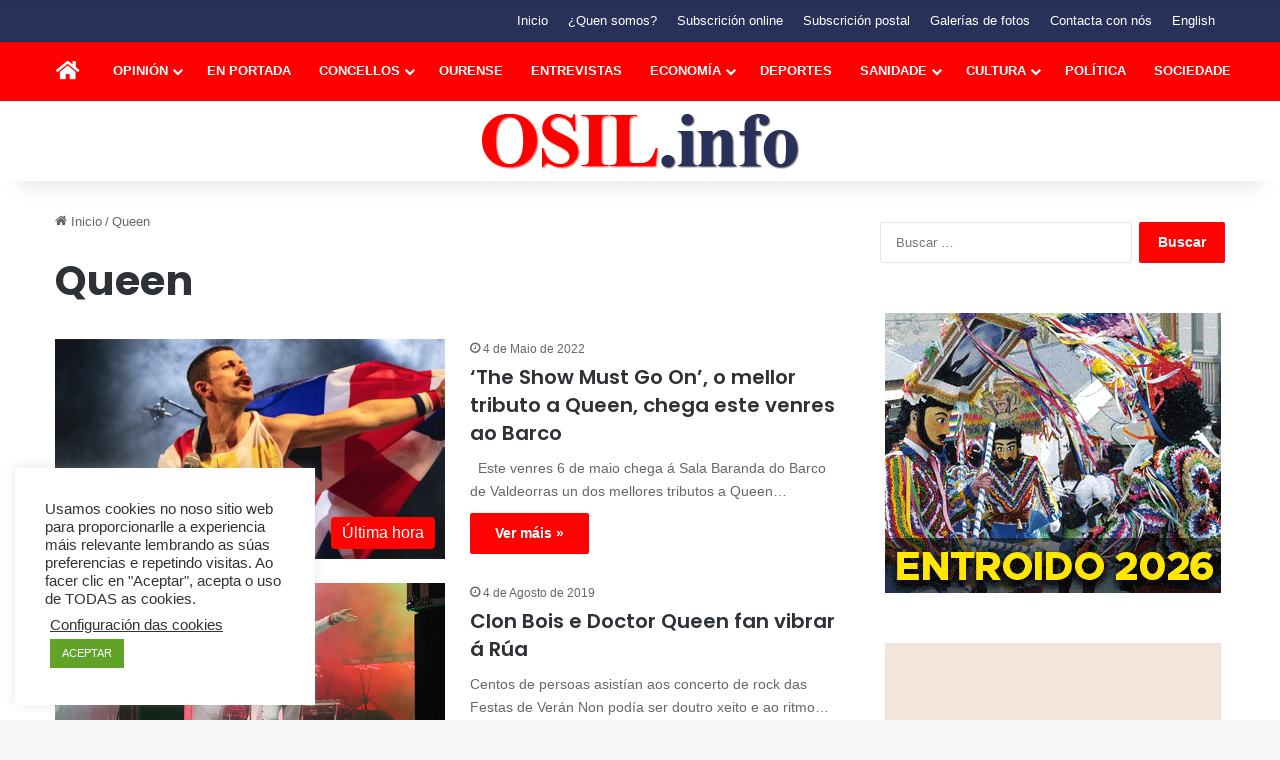

--- FILE ---
content_type: text/html; charset=UTF-8
request_url: https://osil.info/tag/queen/
body_size: 20984
content:
<!DOCTYPE html>
<html lang="gl-ES" class="" data-skin="light">
<head>
	<meta charset="UTF-8" />
	<link rel="profile" href="https://gmpg.org/xfn/11" />
	<!-- Manifest added by SuperPWA - Progressive Web Apps Plugin For WordPress -->
<link rel="manifest" href="/superpwa-manifest.json">
<meta name="theme-color" content="#d5e0eb">
<meta name="mobile-web-app-capable" content="yes">
<meta name="apple-touch-fullscreen" content="yes">
<meta name="apple-mobile-web-app-title" content="O Sil, periódico en galego de información xeral.">
<meta name="application-name" content="O Sil, periódico en galego de información xeral.">
<meta name="apple-mobile-web-app-capable" content="yes">
<meta name="apple-mobile-web-app-status-bar-style" content="default">
<link rel="apple-touch-icon"  href="https://osil.info/wp-content/uploads/2022/03/Icono-Web-App-O-SIL.png">
<link rel="apple-touch-icon" sizes="192x192" href="https://osil.info/wp-content/uploads/2022/03/Icono-Web-App-O-SIL.png">
<!-- / SuperPWA.com -->

<meta http-equiv='x-dns-prefetch-control' content='on'>
<link rel='dns-prefetch' href='//cdnjs.cloudflare.com' />
<link rel='dns-prefetch' href='//ajax.googleapis.com' />
<link rel='dns-prefetch' href='//fonts.googleapis.com' />
<link rel='dns-prefetch' href='//fonts.gstatic.com' />
<link rel='dns-prefetch' href='//s.gravatar.com' />
<link rel='dns-prefetch' href='//www.google-analytics.com' />
<link rel='preload' as='script' href='https://ajax.googleapis.com/ajax/libs/webfont/1/webfont.js'>
<meta name='robots' content='noindex, follow' />
	<style>img:is([sizes="auto" i], [sizes^="auto," i]) { contain-intrinsic-size: 3000px 1500px }</style>
	
	<!-- This site is optimized with the Yoast SEO plugin v26.6 - https://yoast.com/wordpress/plugins/seo/ -->
	<title>Queen Archives</title>
	<meta property="og:locale" content="gl_ES" />
	<meta property="og:type" content="article" />
	<meta property="og:title" content="Queen Archives" />
	<meta property="og:url" content="https://osil.info/tag/queen/" />
	<meta property="og:site_name" content="O Sil, periódico en galego de información xeral." />
	<script type="application/ld+json" class="yoast-schema-graph">{"@context":"https://schema.org","@graph":[{"@type":"CollectionPage","@id":"https://osil.info/tag/queen/","url":"https://osil.info/tag/queen/","name":"Queen Archives","isPartOf":{"@id":"https://osil.info/#website"},"primaryImageOfPage":{"@id":"https://osil.info/tag/queen/#primaryimage"},"image":{"@id":"https://osil.info/tag/queen/#primaryimage"},"thumbnailUrl":"https://osil.info/wp-content/uploads/2022/05/qeen.png","breadcrumb":{"@id":"https://osil.info/tag/queen/#breadcrumb"},"inLanguage":"gl-ES"},{"@type":"ImageObject","inLanguage":"gl-ES","@id":"https://osil.info/tag/queen/#primaryimage","url":"https://osil.info/wp-content/uploads/2022/05/qeen.png","contentUrl":"https://osil.info/wp-content/uploads/2022/05/qeen.png","width":900,"height":479},{"@type":"BreadcrumbList","@id":"https://osil.info/tag/queen/#breadcrumb","itemListElement":[{"@type":"ListItem","position":1,"name":"Portada","item":"https://osil.info/"},{"@type":"ListItem","position":2,"name":"Queen"}]},{"@type":"WebSite","@id":"https://osil.info/#website","url":"https://osil.info/","name":"O Sil, periódico en galego de información xeral.","description":"OSil.info periódico dixital independente de noticias de actualidade e información xeral, entrevistas, reportaxes e opinión, escrito en galego.","publisher":{"@id":"https://osil.info/#organization"},"potentialAction":[{"@type":"SearchAction","target":{"@type":"EntryPoint","urlTemplate":"https://osil.info/?s={search_term_string}"},"query-input":{"@type":"PropertyValueSpecification","valueRequired":true,"valueName":"search_term_string"}}],"inLanguage":"gl-ES"},{"@type":"Organization","@id":"https://osil.info/#organization","name":"Xornal O Sil","url":"https://osil.info/","logo":{"@type":"ImageObject","inLanguage":"gl-ES","@id":"https://osil.info/#/schema/logo/image/","url":"https://osil.info/wp-content/uploads/2013/07/logo-osil.png","contentUrl":"https://osil.info/wp-content/uploads/2013/07/logo-osil.png","width":321,"height":55,"caption":"Xornal O Sil"},"image":{"@id":"https://osil.info/#/schema/logo/image/"},"sameAs":["https://www.facebook.com/XornalOSil"]}]}</script>
	<!-- / Yoast SEO plugin. -->


<link rel='dns-prefetch' href='//stats.wp.com' />
<link rel="alternate" type="application/rss+xml" title="O Sil, periódico en galego de información xeral. &raquo; Feed" href="https://osil.info/feed/" />
<link rel="alternate" type="application/rss+xml" title="O Sil, periódico en galego de información xeral. &raquo; Feed de comentarios" href="https://osil.info/comments/feed/" />
<link rel="alternate" type="application/rss+xml" title="O Sil, periódico en galego de información xeral. &raquo; Queen » Feed de etiqueta" href="https://osil.info/tag/queen/feed/" />

		<style type="text/css">
			:root{				
			--tie-preset-gradient-1: linear-gradient(135deg, rgba(6, 147, 227, 1) 0%, rgb(155, 81, 224) 100%);
			--tie-preset-gradient-2: linear-gradient(135deg, rgb(122, 220, 180) 0%, rgb(0, 208, 130) 100%);
			--tie-preset-gradient-3: linear-gradient(135deg, rgba(252, 185, 0, 1) 0%, rgba(255, 105, 0, 1) 100%);
			--tie-preset-gradient-4: linear-gradient(135deg, rgba(255, 105, 0, 1) 0%, rgb(207, 46, 46) 100%);
			--tie-preset-gradient-5: linear-gradient(135deg, rgb(238, 238, 238) 0%, rgb(169, 184, 195) 100%);
			--tie-preset-gradient-6: linear-gradient(135deg, rgb(74, 234, 220) 0%, rgb(151, 120, 209) 20%, rgb(207, 42, 186) 40%, rgb(238, 44, 130) 60%, rgb(251, 105, 98) 80%, rgb(254, 248, 76) 100%);
			--tie-preset-gradient-7: linear-gradient(135deg, rgb(255, 206, 236) 0%, rgb(152, 150, 240) 100%);
			--tie-preset-gradient-8: linear-gradient(135deg, rgb(254, 205, 165) 0%, rgb(254, 45, 45) 50%, rgb(107, 0, 62) 100%);
			--tie-preset-gradient-9: linear-gradient(135deg, rgb(255, 203, 112) 0%, rgb(199, 81, 192) 50%, rgb(65, 88, 208) 100%);
			--tie-preset-gradient-10: linear-gradient(135deg, rgb(255, 245, 203) 0%, rgb(182, 227, 212) 50%, rgb(51, 167, 181) 100%);
			--tie-preset-gradient-11: linear-gradient(135deg, rgb(202, 248, 128) 0%, rgb(113, 206, 126) 100%);
			--tie-preset-gradient-12: linear-gradient(135deg, rgb(2, 3, 129) 0%, rgb(40, 116, 252) 100%);
			--tie-preset-gradient-13: linear-gradient(135deg, #4D34FA, #ad34fa);
			--tie-preset-gradient-14: linear-gradient(135deg, #0057FF, #31B5FF);
			--tie-preset-gradient-15: linear-gradient(135deg, #FF007A, #FF81BD);
			--tie-preset-gradient-16: linear-gradient(135deg, #14111E, #4B4462);
			--tie-preset-gradient-17: linear-gradient(135deg, #F32758, #FFC581);

			
					--main-nav-background: #1f2024;
					--main-nav-secondry-background: rgba(0,0,0,0.2);
					--main-nav-primary-color: #0088ff;
					--main-nav-contrast-primary-color: #FFFFFF;
					--main-nav-text-color: #FFFFFF;
					--main-nav-secondry-text-color: rgba(225,255,255,0.5);
					--main-nav-main-border-color: rgba(255,255,255,0.07);
					--main-nav-secondry-border-color: rgba(255,255,255,0.04);
				
			}
		</style>
	<meta name="viewport" content="width=device-width, initial-scale=1.0" /><script type="text/javascript">
/* <![CDATA[ */
window._wpemojiSettings = {"baseUrl":"https:\/\/s.w.org\/images\/core\/emoji\/16.0.1\/72x72\/","ext":".png","svgUrl":"https:\/\/s.w.org\/images\/core\/emoji\/16.0.1\/svg\/","svgExt":".svg","source":{"concatemoji":"https:\/\/osil.info\/wp-includes\/js\/wp-emoji-release.min.js?ver=6.8.3"}};
/*! This file is auto-generated */
!function(s,n){var o,i,e;function c(e){try{var t={supportTests:e,timestamp:(new Date).valueOf()};sessionStorage.setItem(o,JSON.stringify(t))}catch(e){}}function p(e,t,n){e.clearRect(0,0,e.canvas.width,e.canvas.height),e.fillText(t,0,0);var t=new Uint32Array(e.getImageData(0,0,e.canvas.width,e.canvas.height).data),a=(e.clearRect(0,0,e.canvas.width,e.canvas.height),e.fillText(n,0,0),new Uint32Array(e.getImageData(0,0,e.canvas.width,e.canvas.height).data));return t.every(function(e,t){return e===a[t]})}function u(e,t){e.clearRect(0,0,e.canvas.width,e.canvas.height),e.fillText(t,0,0);for(var n=e.getImageData(16,16,1,1),a=0;a<n.data.length;a++)if(0!==n.data[a])return!1;return!0}function f(e,t,n,a){switch(t){case"flag":return n(e,"\ud83c\udff3\ufe0f\u200d\u26a7\ufe0f","\ud83c\udff3\ufe0f\u200b\u26a7\ufe0f")?!1:!n(e,"\ud83c\udde8\ud83c\uddf6","\ud83c\udde8\u200b\ud83c\uddf6")&&!n(e,"\ud83c\udff4\udb40\udc67\udb40\udc62\udb40\udc65\udb40\udc6e\udb40\udc67\udb40\udc7f","\ud83c\udff4\u200b\udb40\udc67\u200b\udb40\udc62\u200b\udb40\udc65\u200b\udb40\udc6e\u200b\udb40\udc67\u200b\udb40\udc7f");case"emoji":return!a(e,"\ud83e\udedf")}return!1}function g(e,t,n,a){var r="undefined"!=typeof WorkerGlobalScope&&self instanceof WorkerGlobalScope?new OffscreenCanvas(300,150):s.createElement("canvas"),o=r.getContext("2d",{willReadFrequently:!0}),i=(o.textBaseline="top",o.font="600 32px Arial",{});return e.forEach(function(e){i[e]=t(o,e,n,a)}),i}function t(e){var t=s.createElement("script");t.src=e,t.defer=!0,s.head.appendChild(t)}"undefined"!=typeof Promise&&(o="wpEmojiSettingsSupports",i=["flag","emoji"],n.supports={everything:!0,everythingExceptFlag:!0},e=new Promise(function(e){s.addEventListener("DOMContentLoaded",e,{once:!0})}),new Promise(function(t){var n=function(){try{var e=JSON.parse(sessionStorage.getItem(o));if("object"==typeof e&&"number"==typeof e.timestamp&&(new Date).valueOf()<e.timestamp+604800&&"object"==typeof e.supportTests)return e.supportTests}catch(e){}return null}();if(!n){if("undefined"!=typeof Worker&&"undefined"!=typeof OffscreenCanvas&&"undefined"!=typeof URL&&URL.createObjectURL&&"undefined"!=typeof Blob)try{var e="postMessage("+g.toString()+"("+[JSON.stringify(i),f.toString(),p.toString(),u.toString()].join(",")+"));",a=new Blob([e],{type:"text/javascript"}),r=new Worker(URL.createObjectURL(a),{name:"wpTestEmojiSupports"});return void(r.onmessage=function(e){c(n=e.data),r.terminate(),t(n)})}catch(e){}c(n=g(i,f,p,u))}t(n)}).then(function(e){for(var t in e)n.supports[t]=e[t],n.supports.everything=n.supports.everything&&n.supports[t],"flag"!==t&&(n.supports.everythingExceptFlag=n.supports.everythingExceptFlag&&n.supports[t]);n.supports.everythingExceptFlag=n.supports.everythingExceptFlag&&!n.supports.flag,n.DOMReady=!1,n.readyCallback=function(){n.DOMReady=!0}}).then(function(){return e}).then(function(){var e;n.supports.everything||(n.readyCallback(),(e=n.source||{}).concatemoji?t(e.concatemoji):e.wpemoji&&e.twemoji&&(t(e.twemoji),t(e.wpemoji)))}))}((window,document),window._wpemojiSettings);
/* ]]> */
</script>
<style id='wp-emoji-styles-inline-css' type='text/css'>

	img.wp-smiley, img.emoji {
		display: inline !important;
		border: none !important;
		box-shadow: none !important;
		height: 1em !important;
		width: 1em !important;
		margin: 0 0.07em !important;
		vertical-align: -0.1em !important;
		background: none !important;
		padding: 0 !important;
	}
</style>
<link rel='stylesheet' id='mediaelement-css' href='https://osil.info/wp-includes/js/mediaelement/mediaelementplayer-legacy.min.css?ver=4.2.17' type='text/css' media='all' />
<link rel='stylesheet' id='wp-mediaelement-css' href='https://osil.info/wp-includes/js/mediaelement/wp-mediaelement.min.css?ver=6.8.3' type='text/css' media='all' />
<style id='jetpack-sharing-buttons-style-inline-css' type='text/css'>
.jetpack-sharing-buttons__services-list{display:flex;flex-direction:row;flex-wrap:wrap;gap:0;list-style-type:none;margin:5px;padding:0}.jetpack-sharing-buttons__services-list.has-small-icon-size{font-size:12px}.jetpack-sharing-buttons__services-list.has-normal-icon-size{font-size:16px}.jetpack-sharing-buttons__services-list.has-large-icon-size{font-size:24px}.jetpack-sharing-buttons__services-list.has-huge-icon-size{font-size:36px}@media print{.jetpack-sharing-buttons__services-list{display:none!important}}.editor-styles-wrapper .wp-block-jetpack-sharing-buttons{gap:0;padding-inline-start:0}ul.jetpack-sharing-buttons__services-list.has-background{padding:1.25em 2.375em}
</style>
<style id='global-styles-inline-css' type='text/css'>
:root{--wp--preset--aspect-ratio--square: 1;--wp--preset--aspect-ratio--4-3: 4/3;--wp--preset--aspect-ratio--3-4: 3/4;--wp--preset--aspect-ratio--3-2: 3/2;--wp--preset--aspect-ratio--2-3: 2/3;--wp--preset--aspect-ratio--16-9: 16/9;--wp--preset--aspect-ratio--9-16: 9/16;--wp--preset--color--black: #000000;--wp--preset--color--cyan-bluish-gray: #abb8c3;--wp--preset--color--white: #ffffff;--wp--preset--color--pale-pink: #f78da7;--wp--preset--color--vivid-red: #cf2e2e;--wp--preset--color--luminous-vivid-orange: #ff6900;--wp--preset--color--luminous-vivid-amber: #fcb900;--wp--preset--color--light-green-cyan: #7bdcb5;--wp--preset--color--vivid-green-cyan: #00d084;--wp--preset--color--pale-cyan-blue: #8ed1fc;--wp--preset--color--vivid-cyan-blue: #0693e3;--wp--preset--color--vivid-purple: #9b51e0;--wp--preset--color--global-color: #ff0000;--wp--preset--gradient--vivid-cyan-blue-to-vivid-purple: linear-gradient(135deg,rgba(6,147,227,1) 0%,rgb(155,81,224) 100%);--wp--preset--gradient--light-green-cyan-to-vivid-green-cyan: linear-gradient(135deg,rgb(122,220,180) 0%,rgb(0,208,130) 100%);--wp--preset--gradient--luminous-vivid-amber-to-luminous-vivid-orange: linear-gradient(135deg,rgba(252,185,0,1) 0%,rgba(255,105,0,1) 100%);--wp--preset--gradient--luminous-vivid-orange-to-vivid-red: linear-gradient(135deg,rgba(255,105,0,1) 0%,rgb(207,46,46) 100%);--wp--preset--gradient--very-light-gray-to-cyan-bluish-gray: linear-gradient(135deg,rgb(238,238,238) 0%,rgb(169,184,195) 100%);--wp--preset--gradient--cool-to-warm-spectrum: linear-gradient(135deg,rgb(74,234,220) 0%,rgb(151,120,209) 20%,rgb(207,42,186) 40%,rgb(238,44,130) 60%,rgb(251,105,98) 80%,rgb(254,248,76) 100%);--wp--preset--gradient--blush-light-purple: linear-gradient(135deg,rgb(255,206,236) 0%,rgb(152,150,240) 100%);--wp--preset--gradient--blush-bordeaux: linear-gradient(135deg,rgb(254,205,165) 0%,rgb(254,45,45) 50%,rgb(107,0,62) 100%);--wp--preset--gradient--luminous-dusk: linear-gradient(135deg,rgb(255,203,112) 0%,rgb(199,81,192) 50%,rgb(65,88,208) 100%);--wp--preset--gradient--pale-ocean: linear-gradient(135deg,rgb(255,245,203) 0%,rgb(182,227,212) 50%,rgb(51,167,181) 100%);--wp--preset--gradient--electric-grass: linear-gradient(135deg,rgb(202,248,128) 0%,rgb(113,206,126) 100%);--wp--preset--gradient--midnight: linear-gradient(135deg,rgb(2,3,129) 0%,rgb(40,116,252) 100%);--wp--preset--font-size--small: 13px;--wp--preset--font-size--medium: 20px;--wp--preset--font-size--large: 36px;--wp--preset--font-size--x-large: 42px;--wp--preset--spacing--20: 0.44rem;--wp--preset--spacing--30: 0.67rem;--wp--preset--spacing--40: 1rem;--wp--preset--spacing--50: 1.5rem;--wp--preset--spacing--60: 2.25rem;--wp--preset--spacing--70: 3.38rem;--wp--preset--spacing--80: 5.06rem;--wp--preset--shadow--natural: 6px 6px 9px rgba(0, 0, 0, 0.2);--wp--preset--shadow--deep: 12px 12px 50px rgba(0, 0, 0, 0.4);--wp--preset--shadow--sharp: 6px 6px 0px rgba(0, 0, 0, 0.2);--wp--preset--shadow--outlined: 6px 6px 0px -3px rgba(255, 255, 255, 1), 6px 6px rgba(0, 0, 0, 1);--wp--preset--shadow--crisp: 6px 6px 0px rgba(0, 0, 0, 1);}:where(.is-layout-flex){gap: 0.5em;}:where(.is-layout-grid){gap: 0.5em;}body .is-layout-flex{display: flex;}.is-layout-flex{flex-wrap: wrap;align-items: center;}.is-layout-flex > :is(*, div){margin: 0;}body .is-layout-grid{display: grid;}.is-layout-grid > :is(*, div){margin: 0;}:where(.wp-block-columns.is-layout-flex){gap: 2em;}:where(.wp-block-columns.is-layout-grid){gap: 2em;}:where(.wp-block-post-template.is-layout-flex){gap: 1.25em;}:where(.wp-block-post-template.is-layout-grid){gap: 1.25em;}.has-black-color{color: var(--wp--preset--color--black) !important;}.has-cyan-bluish-gray-color{color: var(--wp--preset--color--cyan-bluish-gray) !important;}.has-white-color{color: var(--wp--preset--color--white) !important;}.has-pale-pink-color{color: var(--wp--preset--color--pale-pink) !important;}.has-vivid-red-color{color: var(--wp--preset--color--vivid-red) !important;}.has-luminous-vivid-orange-color{color: var(--wp--preset--color--luminous-vivid-orange) !important;}.has-luminous-vivid-amber-color{color: var(--wp--preset--color--luminous-vivid-amber) !important;}.has-light-green-cyan-color{color: var(--wp--preset--color--light-green-cyan) !important;}.has-vivid-green-cyan-color{color: var(--wp--preset--color--vivid-green-cyan) !important;}.has-pale-cyan-blue-color{color: var(--wp--preset--color--pale-cyan-blue) !important;}.has-vivid-cyan-blue-color{color: var(--wp--preset--color--vivid-cyan-blue) !important;}.has-vivid-purple-color{color: var(--wp--preset--color--vivid-purple) !important;}.has-black-background-color{background-color: var(--wp--preset--color--black) !important;}.has-cyan-bluish-gray-background-color{background-color: var(--wp--preset--color--cyan-bluish-gray) !important;}.has-white-background-color{background-color: var(--wp--preset--color--white) !important;}.has-pale-pink-background-color{background-color: var(--wp--preset--color--pale-pink) !important;}.has-vivid-red-background-color{background-color: var(--wp--preset--color--vivid-red) !important;}.has-luminous-vivid-orange-background-color{background-color: var(--wp--preset--color--luminous-vivid-orange) !important;}.has-luminous-vivid-amber-background-color{background-color: var(--wp--preset--color--luminous-vivid-amber) !important;}.has-light-green-cyan-background-color{background-color: var(--wp--preset--color--light-green-cyan) !important;}.has-vivid-green-cyan-background-color{background-color: var(--wp--preset--color--vivid-green-cyan) !important;}.has-pale-cyan-blue-background-color{background-color: var(--wp--preset--color--pale-cyan-blue) !important;}.has-vivid-cyan-blue-background-color{background-color: var(--wp--preset--color--vivid-cyan-blue) !important;}.has-vivid-purple-background-color{background-color: var(--wp--preset--color--vivid-purple) !important;}.has-black-border-color{border-color: var(--wp--preset--color--black) !important;}.has-cyan-bluish-gray-border-color{border-color: var(--wp--preset--color--cyan-bluish-gray) !important;}.has-white-border-color{border-color: var(--wp--preset--color--white) !important;}.has-pale-pink-border-color{border-color: var(--wp--preset--color--pale-pink) !important;}.has-vivid-red-border-color{border-color: var(--wp--preset--color--vivid-red) !important;}.has-luminous-vivid-orange-border-color{border-color: var(--wp--preset--color--luminous-vivid-orange) !important;}.has-luminous-vivid-amber-border-color{border-color: var(--wp--preset--color--luminous-vivid-amber) !important;}.has-light-green-cyan-border-color{border-color: var(--wp--preset--color--light-green-cyan) !important;}.has-vivid-green-cyan-border-color{border-color: var(--wp--preset--color--vivid-green-cyan) !important;}.has-pale-cyan-blue-border-color{border-color: var(--wp--preset--color--pale-cyan-blue) !important;}.has-vivid-cyan-blue-border-color{border-color: var(--wp--preset--color--vivid-cyan-blue) !important;}.has-vivid-purple-border-color{border-color: var(--wp--preset--color--vivid-purple) !important;}.has-vivid-cyan-blue-to-vivid-purple-gradient-background{background: var(--wp--preset--gradient--vivid-cyan-blue-to-vivid-purple) !important;}.has-light-green-cyan-to-vivid-green-cyan-gradient-background{background: var(--wp--preset--gradient--light-green-cyan-to-vivid-green-cyan) !important;}.has-luminous-vivid-amber-to-luminous-vivid-orange-gradient-background{background: var(--wp--preset--gradient--luminous-vivid-amber-to-luminous-vivid-orange) !important;}.has-luminous-vivid-orange-to-vivid-red-gradient-background{background: var(--wp--preset--gradient--luminous-vivid-orange-to-vivid-red) !important;}.has-very-light-gray-to-cyan-bluish-gray-gradient-background{background: var(--wp--preset--gradient--very-light-gray-to-cyan-bluish-gray) !important;}.has-cool-to-warm-spectrum-gradient-background{background: var(--wp--preset--gradient--cool-to-warm-spectrum) !important;}.has-blush-light-purple-gradient-background{background: var(--wp--preset--gradient--blush-light-purple) !important;}.has-blush-bordeaux-gradient-background{background: var(--wp--preset--gradient--blush-bordeaux) !important;}.has-luminous-dusk-gradient-background{background: var(--wp--preset--gradient--luminous-dusk) !important;}.has-pale-ocean-gradient-background{background: var(--wp--preset--gradient--pale-ocean) !important;}.has-electric-grass-gradient-background{background: var(--wp--preset--gradient--electric-grass) !important;}.has-midnight-gradient-background{background: var(--wp--preset--gradient--midnight) !important;}.has-small-font-size{font-size: var(--wp--preset--font-size--small) !important;}.has-medium-font-size{font-size: var(--wp--preset--font-size--medium) !important;}.has-large-font-size{font-size: var(--wp--preset--font-size--large) !important;}.has-x-large-font-size{font-size: var(--wp--preset--font-size--x-large) !important;}
:where(.wp-block-post-template.is-layout-flex){gap: 1.25em;}:where(.wp-block-post-template.is-layout-grid){gap: 1.25em;}
:where(.wp-block-columns.is-layout-flex){gap: 2em;}:where(.wp-block-columns.is-layout-grid){gap: 2em;}
:root :where(.wp-block-pullquote){font-size: 1.5em;line-height: 1.6;}
</style>
<link rel='stylesheet' id='contact-form-7-css' href='https://osil.info/wp-content/plugins/contact-form-7/includes/css/styles.css?ver=6.1.4' type='text/css' media='all' />
<link rel='stylesheet' id='cookie-law-info-css' href='https://osil.info/wp-content/plugins/cookie-law-info/legacy/public/css/cookie-law-info-public.css?ver=3.3.9' type='text/css' media='all' />
<link rel='stylesheet' id='cookie-law-info-gdpr-css' href='https://osil.info/wp-content/plugins/cookie-law-info/legacy/public/css/cookie-law-info-gdpr.css?ver=3.3.9' type='text/css' media='all' />
<link rel='stylesheet' id='tie-css-base-css' href='https://osil.info/wp-content/themes/jannah/assets/css/base.min.css?ver=7.6.2' type='text/css' media='all' />
<link rel='stylesheet' id='tie-css-styles-css' href='https://osil.info/wp-content/themes/jannah/assets/css/style.min.css?ver=7.6.2' type='text/css' media='all' />
<link rel='stylesheet' id='tie-css-widgets-css' href='https://osil.info/wp-content/themes/jannah/assets/css/widgets.min.css?ver=7.6.2' type='text/css' media='all' />
<link rel='stylesheet' id='tie-css-helpers-css' href='https://osil.info/wp-content/themes/jannah/assets/css/helpers.min.css?ver=7.6.2' type='text/css' media='all' />
<link rel='stylesheet' id='tie-fontawesome5-css' href='https://osil.info/wp-content/themes/jannah/assets/css/fontawesome.css?ver=7.6.2' type='text/css' media='all' />
<link rel='stylesheet' id='tie-css-ilightbox-css' href='https://osil.info/wp-content/themes/jannah/assets/ilightbox/dark-skin/skin.css?ver=7.6.2' type='text/css' media='all' />
<link rel='stylesheet' id='tie-css-shortcodes-css' href='https://osil.info/wp-content/themes/jannah/assets/css/plugins/shortcodes.min.css?ver=7.6.2' type='text/css' media='all' />
<link rel='stylesheet' id='tie-theme-child-css-css' href='https://osil.info/wp-content/themes/jannah-child/style.css?ver=6.8.3' type='text/css' media='all' />
<style id='tie-theme-child-css-inline-css' type='text/css'>
.wf-active .logo-text,.wf-active h1,.wf-active h2,.wf-active h3,.wf-active h4,.wf-active h5,.wf-active h6,.wf-active .the-subtitle{font-family: 'Poppins';}#main-nav .main-menu > ul > li > a{font-size: 13px;font-weight: 700;text-transform: uppercase;}#main-nav .main-menu > ul ul li a{font-size: 13px;font-weight: 700;text-transform: uppercase;}.post-cat{font-size: 16px;}.entry-header h1.entry-title{font-size: 42px;font-weight: 700;}#the-post .entry-content,#the-post .entry-content p{font-size: 18px;font-weight: 400;line-height: 1.5;}:root:root{--brand-color: #ff0000;--dark-brand-color: #cd0000;--bright-color: #FFFFFF;--base-color: #2c2f34;}#reading-position-indicator{box-shadow: 0 0 10px rgba( 255,0,0,0.7);}:root:root{--brand-color: #ff0000;--dark-brand-color: #cd0000;--bright-color: #FFFFFF;--base-color: #2c2f34;}#reading-position-indicator{box-shadow: 0 0 10px rgba( 255,0,0,0.7);}#content a:hover{text-decoration: underline !important;}#header-notification-bar{background: var( --tie-preset-gradient-13 );}#header-notification-bar{--tie-buttons-color: #FFFFFF;--tie-buttons-border-color: #FFFFFF;--tie-buttons-hover-color: #e1e1e1;--tie-buttons-hover-text: #000000;}#header-notification-bar{--tie-buttons-text: #000000;}#top-nav,#top-nav .sub-menu,#top-nav .comp-sub-menu,#top-nav .ticker-content,#top-nav .ticker-swipe,.top-nav-boxed #top-nav .topbar-wrapper,.top-nav-dark .top-menu ul,#autocomplete-suggestions.search-in-top-nav{background-color : #29315a;}#top-nav *,#autocomplete-suggestions.search-in-top-nav{border-color: rgba( #FFFFFF,0.08);}#top-nav .icon-basecloud-bg:after{color: #29315a;}#top-nav a:not(:hover),#top-nav input,#top-nav #search-submit,#top-nav .fa-spinner,#top-nav .dropdown-social-icons li a span,#top-nav .components > li .social-link:not(:hover) span,#autocomplete-suggestions.search-in-top-nav a{color: #ffffff;}#top-nav input::-moz-placeholder{color: #ffffff;}#top-nav input:-moz-placeholder{color: #ffffff;}#top-nav input:-ms-input-placeholder{color: #ffffff;}#top-nav input::-webkit-input-placeholder{color: #ffffff;}#top-nav,.search-in-top-nav{--tie-buttons-color: #ff0000;--tie-buttons-border-color: #ff0000;--tie-buttons-text: #FFFFFF;--tie-buttons-hover-color: #e10000;}#top-nav a:hover,#top-nav .menu li:hover > a,#top-nav .menu > .tie-current-menu > a,#top-nav .components > li:hover > a,#top-nav .components #search-submit:hover,#autocomplete-suggestions.search-in-top-nav .post-title a:hover{color: #ff0000;}#top-nav,#top-nav .comp-sub-menu,#top-nav .tie-weather-widget{color: #aaaaaa;}#autocomplete-suggestions.search-in-top-nav .post-meta,#autocomplete-suggestions.search-in-top-nav .post-meta a:not(:hover){color: rgba( 170,170,170,0.7 );}#top-nav .weather-icon .icon-cloud,#top-nav .weather-icon .icon-basecloud-bg,#top-nav .weather-icon .icon-cloud-behind{color: #aaaaaa !important;}#main-nav,#main-nav .menu-sub-content,#main-nav .comp-sub-menu,#main-nav ul.cats-vertical li a.is-active,#main-nav ul.cats-vertical li a:hover,#autocomplete-suggestions.search-in-main-nav{background-color: #ff0000;}#main-nav{border-width: 0;}#theme-header #main-nav:not(.fixed-nav){bottom: 0;}#main-nav .icon-basecloud-bg:after{color: #ff0000;}#autocomplete-suggestions.search-in-main-nav{border-color: rgba(255,255,255,0.07);}.main-nav-boxed #main-nav .main-menu-wrapper{border-width: 0;}#main-nav a:not(:hover),#main-nav a.social-link:not(:hover) span,#main-nav .dropdown-social-icons li a span,#autocomplete-suggestions.search-in-main-nav a{color: #ffffff;}.main-nav,.search-in-main-nav{--main-nav-primary-color: #29315a;--tie-buttons-color: #29315a;--tie-buttons-border-color: #29315a;--tie-buttons-text: #FFFFFF;--tie-buttons-hover-color: #0b133c;}#main-nav .mega-links-head:after,#main-nav .cats-horizontal a.is-active,#main-nav .cats-horizontal a:hover,#main-nav .spinner > div{background-color: #29315a;}#main-nav .menu ul li:hover > a,#main-nav .menu ul li.current-menu-item:not(.mega-link-column) > a,#main-nav .components a:hover,#main-nav .components > li:hover > a,#main-nav #search-submit:hover,#main-nav .cats-vertical a.is-active,#main-nav .cats-vertical a:hover,#main-nav .mega-menu .post-meta a:hover,#main-nav .mega-menu .post-box-title a:hover,#autocomplete-suggestions.search-in-main-nav a:hover,#main-nav .spinner-circle:after{color: #29315a;}#main-nav .menu > li.tie-current-menu > a,#main-nav .menu > li:hover > a,.theme-header #main-nav .mega-menu .cats-horizontal a.is-active,.theme-header #main-nav .mega-menu .cats-horizontal a:hover{color: #FFFFFF;}#main-nav .menu > li.tie-current-menu > a:before,#main-nav .menu > li:hover > a:before{border-top-color: #FFFFFF;}#main-nav,#main-nav input,#main-nav #search-submit,#main-nav .fa-spinner,#main-nav .comp-sub-menu,#main-nav .tie-weather-widget{color: #e8e8e8;}#main-nav input::-moz-placeholder{color: #e8e8e8;}#main-nav input:-moz-placeholder{color: #e8e8e8;}#main-nav input:-ms-input-placeholder{color: #e8e8e8;}#main-nav input::-webkit-input-placeholder{color: #e8e8e8;}#main-nav .mega-menu .post-meta,#main-nav .mega-menu .post-meta a,#autocomplete-suggestions.search-in-main-nav .post-meta{color: rgba(232,232,232,0.6);}#main-nav .weather-icon .icon-cloud,#main-nav .weather-icon .icon-basecloud-bg,#main-nav .weather-icon .icon-cloud-behind{color: #e8e8e8 !important;}.tie-cat-27,.tie-cat-item-27 > span{background-color:#0b4b7f !important;color:#FFFFFF !important;}.tie-cat-27:after{border-top-color:#0b4b7f !important;}.tie-cat-27:hover{background-color:#002d61 !important;}.tie-cat-27:hover:after{border-top-color:#002d61 !important;}.tie-cat-32,.tie-cat-item-32 > span{background-color:#e0387a !important;color:#FFFFFF !important;}.tie-cat-32:after{border-top-color:#e0387a !important;}.tie-cat-32:hover{background-color:#c21a5c !important;}.tie-cat-32:hover:after{border-top-color:#c21a5c !important;}.tie-cat-38,.tie-cat-item-38 > span{background-color:#e0387a !important;color:#FFFFFF !important;}.tie-cat-38:after{border-top-color:#e0387a !important;}.tie-cat-38:hover{background-color:#c21a5c !important;}.tie-cat-38:hover:after{border-top-color:#c21a5c !important;}.tie-cat-24,.tie-cat-item-24 > span{background-color:#8cbb00 !important;color:#FFFFFF !important;}.tie-cat-24:after{border-top-color:#8cbb00 !important;}.tie-cat-24:hover{background-color:#6e9d00 !important;}.tie-cat-24:hover:after{border-top-color:#6e9d00 !important;}.tie-cat-30,.tie-cat-item-30 > span{background-color:#ff7699 !important;color:#FFFFFF !important;}.tie-cat-30:after{border-top-color:#ff7699 !important;}.tie-cat-30:hover{background-color:#e1587b !important;}.tie-cat-30:hover:after{border-top-color:#e1587b !important;}.tie-cat-35,.tie-cat-item-35 > span{background-color:#ff7699 !important;color:#FFFFFF !important;}.tie-cat-35:after{border-top-color:#ff7699 !important;}.tie-cat-35:hover{background-color:#e1587b !important;}.tie-cat-35:hover:after{border-top-color:#e1587b !important;}.tie-cat-47,.tie-cat-item-47 > span{background-color:#cd2122 !important;color:#FFFFFF !important;}.tie-cat-47:after{border-top-color:#cd2122 !important;}.tie-cat-47:hover{background-color:#af0304 !important;}.tie-cat-47:hover:after{border-top-color:#af0304 !important;}.tie-cat-28,.tie-cat-item-28 > span{background-color:#ff4d00 !important;color:#FFFFFF !important;}.tie-cat-28:after{border-top-color:#ff4d00 !important;}.tie-cat-28:hover{background-color:#e12f00 !important;}.tie-cat-28:hover:after{border-top-color:#e12f00 !important;}.tie-cat-31,.tie-cat-item-31 > span{background-color:#1c9b81 !important;color:#FFFFFF !important;}.tie-cat-31:after{border-top-color:#1c9b81 !important;}.tie-cat-31:hover{background-color:#007d63 !important;}.tie-cat-31:hover:after{border-top-color:#007d63 !important;}.tie-cat-243,.tie-cat-item-243 > span{background-color:#1c9b81 !important;color:#FFFFFF !important;}.tie-cat-243:after{border-top-color:#1c9b81 !important;}.tie-cat-243:hover{background-color:#007d63 !important;}.tie-cat-243:hover:after{border-top-color:#007d63 !important;}.tie-cat-40,.tie-cat-item-40 > span{background-color:#e0387a !important;color:#FFFFFF !important;}.tie-cat-40:after{border-top-color:#e0387a !important;}.tie-cat-40:hover{background-color:#c21a5c !important;}.tie-cat-40:hover:after{border-top-color:#c21a5c !important;}.tie-cat-39,.tie-cat-item-39 > span{background-color:#e0387a !important;color:#FFFFFF !important;}.tie-cat-39:after{border-top-color:#e0387a !important;}.tie-cat-39:hover{background-color:#c21a5c !important;}.tie-cat-39:hover:after{border-top-color:#c21a5c !important;}.tie-cat-36,.tie-cat-item-36 > span{background-color:#ff7699 !important;color:#FFFFFF !important;}.tie-cat-36:after{border-top-color:#ff7699 !important;}.tie-cat-36:hover{background-color:#e1587b !important;}.tie-cat-36:hover:after{border-top-color:#e1587b !important;}.tie-cat-37,.tie-cat-item-37 > span{background-color:#ff7699 !important;color:#FFFFFF !important;}.tie-cat-37:after{border-top-color:#ff7699 !important;}.tie-cat-37:hover{background-color:#e1587b !important;}.tie-cat-37:hover:after{border-top-color:#e1587b !important;}.post-gallery .thumb-overlay:after{ display: none !important;}
</style>
<script type="text/javascript" src="https://osil.info/wp-includes/js/jquery/jquery.min.js?ver=3.7.1" id="jquery-core-js"></script>
<script type="text/javascript" src="https://osil.info/wp-includes/js/jquery/jquery-migrate.min.js?ver=3.4.1" id="jquery-migrate-js"></script>
<script type="text/javascript" id="cookie-law-info-js-extra">
/* <![CDATA[ */
var Cli_Data = {"nn_cookie_ids":[],"cookielist":[],"non_necessary_cookies":[],"ccpaEnabled":"","ccpaRegionBased":"","ccpaBarEnabled":"","strictlyEnabled":["necessary","obligatoire"],"ccpaType":"gdpr","js_blocking":"1","custom_integration":"","triggerDomRefresh":"","secure_cookies":""};
var cli_cookiebar_settings = {"animate_speed_hide":"500","animate_speed_show":"500","background":"#FFF","border":"#b1a6a6c2","border_on":"","button_1_button_colour":"#61a229","button_1_button_hover":"#4e8221","button_1_link_colour":"#fff","button_1_as_button":"1","button_1_new_win":"","button_2_button_colour":"#333","button_2_button_hover":"#292929","button_2_link_colour":"#444","button_2_as_button":"","button_2_hidebar":"","button_3_button_colour":"#3566bb","button_3_button_hover":"#2a5296","button_3_link_colour":"#fff","button_3_as_button":"1","button_3_new_win":"","button_4_button_colour":"#000","button_4_button_hover":"#000000","button_4_link_colour":"#333333","button_4_as_button":"","button_7_button_colour":"#61a229","button_7_button_hover":"#4e8221","button_7_link_colour":"#fff","button_7_as_button":"1","button_7_new_win":"","font_family":"inherit","header_fix":"","notify_animate_hide":"1","notify_animate_show":"","notify_div_id":"#cookie-law-info-bar","notify_position_horizontal":"right","notify_position_vertical":"bottom","scroll_close":"","scroll_close_reload":"","accept_close_reload":"","reject_close_reload":"","showagain_tab":"","showagain_background":"#fff","showagain_border":"#000","showagain_div_id":"#cookie-law-info-again","showagain_x_position":"100px","text":"#333333","show_once_yn":"","show_once":"10000","logging_on":"","as_popup":"","popup_overlay":"1","bar_heading_text":"","cookie_bar_as":"widget","popup_showagain_position":"bottom-right","widget_position":"left"};
var log_object = {"ajax_url":"https:\/\/osil.info\/wp-admin\/admin-ajax.php"};
/* ]]> */
</script>
<script type="text/javascript" src="https://osil.info/wp-content/plugins/cookie-law-info/legacy/public/js/cookie-law-info-public.js?ver=3.3.9" id="cookie-law-info-js"></script>
<link rel="https://api.w.org/" href="https://osil.info/wp-json/" /><link rel="alternate" title="JSON" type="application/json" href="https://osil.info/wp-json/wp/v2/tags/7442" /><link rel="EditURI" type="application/rsd+xml" title="RSD" href="https://osil.info/xmlrpc.php?rsd" />
<meta name="generator" content="WordPress 6.8.3" />

<!-- This site is using AdRotate v5.17.2 to display their advertisements - https://ajdg.solutions/ -->
<!-- AdRotate CSS -->
<style type="text/css" media="screen">
	.g { margin:0px; padding:0px; overflow:hidden; line-height:1; zoom:1; }
	.g img { height:auto; }
	.g-col { position:relative; float:left; }
	.g-col:first-child { margin-left: 0; }
	.g-col:last-child { margin-right: 0; }
	.g-1 { width:100%; max-width:970px; height:100%; max-height:100px; margin: 0 auto; }
	@media only screen and (max-width: 480px) {
		.g-col, .g-dyn, .g-single { width:100%; margin-left:0; margin-right:0; }
	}
</style>
<!-- /AdRotate CSS -->

	<style>img#wpstats{display:none}</style>
		<meta http-equiv="X-UA-Compatible" content="IE=edge">
<link rel="icon" href="https://osil.info/wp-content/uploads/2019/08/cropped-favico-32x32.jpg" sizes="32x32" />
<link rel="icon" href="https://osil.info/wp-content/uploads/2019/08/cropped-favico-192x192.jpg" sizes="192x192" />
<meta name="msapplication-TileImage" content="https://osil.info/wp-content/uploads/2019/08/cropped-favico-270x270.jpg" />
		<style type="text/css" id="wp-custom-css">
			.tie-dropcap {
    float: left;
    font-size: 200%;
    line-height: 100%;
	margin: 4px 10px 30px 0px;}
.post-thumb-overlay-wrap {
    position: absolute;
	display: none;}
.entry p {
    margin-bottom: 25px;
    line-height: 36px;
	  font-weight: 600;
		letter-spacing: 0.65px;
}


/*****************************/
/*QUITAR LETRAS MENU EN MOVIL*/
/*****************************/
/*
.mobile-header-components .menu-text{
	display:none;
}
*/
/*******************/
/* COLOR MENU MOVIL*/
/*******************/
/*
.mobile-header-components .nav-icon, .mobile-header-components .nav-icon:before, .mobile-header-components .nav-icon:after{
	background:white;
}
*/


/****************/
/* LOGO */
/*
#logo{
	    margin-top: 30px!important;
}
*/
/**************/
/*
.container.header-container,.logo-container{
		min-width: 100%;
    background: #E10600;
    margin-left: 0px;
    margin-right: 0px;
}

.logo-row .logo-wrapper .logo-container{
	background: #E10600;
}
*/

/*MENU NAVEGACIÓN SUPERIOR*/
/*
#main-nav{
	background: #2C2E65;
}

#main-nav .menu > li.tie-current-menu > a, #main-nav .menu > li:hover > a, #main-nav .mega-links-head:after, #main-nav .comp-sub-menu .button:hover, #main-nav .comp-sub-menu .checkout-button, #main-nav .cats-horizontal a.is-active, #main-nav .cats-horizontal a:hover, .search-in-main-nav.autocomplete-suggestions .button, #main-nav .spinner > div {
		background-color: #E10600;	
}

.main-menu .menu > li.tie-current-menu{
	background-color: #E10600;
}

#main-nav .comp-sub-menu .button:hover, #main-nav .menu > li.tie-current-menu, #main-nav .menu > li > .menu-sub-content, #main-nav .cats-horizontal a.is-active, #main-nav .cats-horizontal a:hover{
	border-color: #E10600;
}
*/
/*SUBMENU*/
/*
#main-nav .comp-sub-menu .button:hover, #main-nav .menu > li.tie-current-menu, #main-nav .menu > li > .menu-sub-content, #main-nav .cats-horizontal a.is-active, #main-nav .cats-horizontal a:hover{
	    background: #E10600;
}

#main-nav .main-menu > ul ul li a:hover{
	color: #2C2E65!important;
}
*/
/*********************/
/*** ULTIMA HORA  ****/
/*********************/
/*
.breaking-news-outer{
	margin-top:1.35%;
}
*/


/********************/
/* SIDEBAR ARTICULOS*/
/********************/
/*
.single-post .sidebar{
	display: none;
}

.single-post .main-content{
	width:100%;
}

.single-post .entry-content{
	display: flex;
	flex-direction: column;
	align-items: center;
}

.single-post .entry-content p{
	width: 60%;
}
*/

/*CAMBIAR ROJO EN SITIO WEB*/
/*
.brand-title, a:hover, .tie-popup-search-submit, #logo.text-logo a, .theme-header nav .components #search-submit:hover, .theme-header .header-nav .components > li:hover > a, .theme-header .header-nav .components li a:hover, .main-menu ul.cats-vertical li a.is-active, .main-menu ul.cats-vertical li a:hover, .main-nav li.mega-menu .post-meta a:hover, .main-nav li.mega-menu .post-box-title a:hover, .search-in-main-nav.autocomplete-suggestions a:hover, #main-nav .menu ul:not(.cats-horizontal) li:hover > a, #main-nav .menu ul li.current-menu-item:not(.mega-link-column) > a, .top-nav .menu li:hover > a, .top-nav .menu > .tie-current-menu > a, .search-in-top-nav.autocomplete-suggestions .post-title a:hover, div.mag-box .mag-box-options .mag-box-filter-links a.active, .mag-box-filter-links .flexMenu-viewMore:hover > a, .stars-rating-active, body .tabs.tabs .active > a, .video-play-icon, .spinner-circle:after, #go-to-content:hover, .comment-list .comment-author .fn, .commentlist .comment-author .fn, blockquote::before, blockquote cite, blockquote.quote-simple p, .multiple-post-pages a:hover, #story-index li .is-current, .latest-tweets-widget .twitter-icon-wrap span, .wide-slider-nav-wrapper .slide, .wide-next-prev-slider-wrapper .tie-slider-nav li:hover span, .review-final-score h3, #mobile-menu-icon:hover .menu-text, body .entry a, .dark-skin body .entry a, .entry .post-bottom-meta a:hover, .comment-list .comment-content a, q a, blockquote a, .widget.tie-weather-widget .icon-basecloud-bg:after, .site-footer a:hover, .site-footer .stars-rating-active, .site-footer .twitter-icon-wrap span, .site-info a:hover, ::selection{
		color: #E10600;
}

#tie-body .the-global-title, #tie-body .comment-reply-title, #tie-body .related.products > h2, #tie-body .up-sells > h2, #tie-body .cross-sells > h2, #tie-body .cart_totals > h2, #tie-body .bbp-form legend{
	border-color: #E10600;
	color: #E10600;
}

[type='submit'], .button, .generic-button a, .generic-button button, .theme-header .header-nav .comp-sub-menu a.button.guest-btn:hover, .theme-header .header-nav .comp-sub-menu a.checkout-button, nav.main-nav .menu > li.tie-current-menu > a, nav.main-nav .menu > li:hover > a, .main-menu .mega-links-head:after, .main-nav .mega-menu.mega-cat .cats-horizontal li a.is-active, #mobile-menu-icon:hover .nav-icon, #mobile-menu-icon:hover .nav-icon:before, #mobile-menu-icon:hover .nav-icon:after, .search-in-main-nav.autocomplete-suggestions a.button, .search-in-top-nav.autocomplete-suggestions a.button, .spinner > div, .post-cat, .pages-numbers li.current span, .multiple-post-pages > span, #tie-wrapper .mejs-container .mejs-controls, .mag-box-filter-links a:hover, .slider-arrow-nav a:not(.pagination-disabled):hover, .comment-list .reply a:hover, .commentlist .reply a:hover, #reading-position-indicator, #story-index-icon, .videos-block .playlist-title, .review-percentage .review-item span span, .tie-slick-dots li.slick-active button, .tie-slick-dots li button:hover, .digital-rating-static, .timeline-widget li a:hover .date:before, #wp-calendar #today, .posts-list-counter li.widget-post-list:before, .cat-counter a + span, .tie-slider-nav li span:hover, .fullwidth-area .widget_tag_cloud .tagcloud a:hover, .magazine2:not(.block-head-4) .dark-widgetized-area ul.tabs a:hover, .magazine2:not(.block-head-4) .dark-widgetized-area ul.tabs .active a, .magazine1 .dark-widgetized-area ul.tabs a:hover, .magazine1 .dark-widgetized-area ul.tabs .active a, .block-head-4.magazine2 .dark-widgetized-area .tabs.tabs .active a, .block-head-4.magazine2 .dark-widgetized-area .tabs > .active a:before, .block-head-4.magazine2 .dark-widgetized-area .tabs > .active a:after, .demo_store, .demo #logo:after, .demo #sticky-logo:after, .widget.tie-weather-widget, span.video-close-btn:hover, #go-to-top, .latest-tweets-widget .slider-links .button:not(:hover){
	background-color: #E10600;
}
*/

/*movil*/
/*
@media (max-width: 991px) and (min-width: 770px){
	.breaking-news-outer {
    margin-top: 5%!important;
	}
}

@media (max-width: 991px){
*/
	/*LOGO*/
/*
	.logo-row > div:last-child {
		display:none;
	}
	.container.header-container,.logo-container{
	box-shadow: 0 3px 7px 0 rgba(0 0 0 / 15%);
	}
*/
	/*ULTIMA HORA*/
/*
	.breaking-news-outer{
		margin-top:10%;
	}
*/	
	/*MENU PIE PAG*/
	/*
	.tie-alignright .top-menu{
		display: block;
	}
	
	.tie-alignright .top-menu .menu-top{
		display: flex;
    width: 100%;
	}
	*/
/*
}
*/

		</style>
		</head>

<body data-rsssl=1 id="tie-body" class="archive tag tag-queen tag-7442 wp-theme-jannah wp-child-theme-jannah-child tie-no-js block-head-2 magazine2 is-thumb-overlay-disabled is-desktop is-header-layout-2 sidebar-right has-sidebar">

<script>//document.querySelector('meta[name="theme-color"]').setAttribute('content',  '#E10600');</script>

<div class="background-overlay">

	<div id="tie-container" class="site tie-container">

		
		<div id="tie-wrapper">
			
<header id="theme-header" class="theme-header header-layout-2 main-nav-dark main-nav-default-dark main-nav-above no-stream-item top-nav-active top-nav-light top-nav-default-light top-nav-above has-shadow has-normal-width-logo mobile-header-centered">
	
<nav id="top-nav" data-skin="search-in-top-nav" class="has-menu top-nav header-nav live-search-parent" aria-label="Secondary Navigation">
	<div class="container">
		<div class="topbar-wrapper">

			
			<div class="tie-alignleft">
							</div><!-- .tie-alignleft /-->

			<div class="tie-alignright">
				<div class="top-menu header-menu"><ul id="menu-top" class="menu"><li id="menu-item-737" class="menu-item menu-item-type-custom menu-item-object-custom menu-item-home menu-item-737"><a href="https://osil.info">Inicio</a></li>
<li id="menu-item-1223" class="menu-item menu-item-type-post_type menu-item-object-page menu-item-1223"><a href="https://osil.info/quen-somos/">¿Quen somos?</a></li>
<li id="menu-item-1250" class="menu-item menu-item-type-post_type menu-item-object-page menu-item-1250"><a href="https://osil.info/subscribete/">Subscrición online</a></li>
<li id="menu-item-1249" class="menu-item menu-item-type-post_type menu-item-object-page menu-item-1249"><a href="https://osil.info/subscricion-postal/">Subscrición postal</a></li>
<li id="menu-item-835" class="menu-item menu-item-type-taxonomy menu-item-object-category menu-item-835"><a href="https://osil.info/galerias-de-fotos/">Galerías de fotos</a></li>
<li id="menu-item-1275" class="menu-item menu-item-type-post_type menu-item-object-page menu-item-1275"><a href="https://osil.info/contacta-con-nos/">Contacta con nós</a></li>
<li id="menu-item-283637" class="menu-item menu-item-type-taxonomy menu-item-object-category menu-item-283637"><a href="https://osil.info/english/">English</a></li>
</ul></div>			</div><!-- .tie-alignright /-->

		</div><!-- .topbar-wrapper /-->
	</div><!-- .container /-->
</nav><!-- #top-nav /-->

<div class="main-nav-wrapper">
	<nav id="main-nav"  class="main-nav header-nav menu-style-default menu-style-solid-bg"  aria-label="Primary Navigation">
		<div class="container">

			<div class="main-menu-wrapper">

				
				<div id="menu-components-wrap">

					
					<div class="main-menu main-menu-wrap">
						<div id="main-nav-menu" class="main-menu header-menu"><ul id="menu-main" class="menu"><li id="menu-item-283638" class="menu-item menu-item-type-post_type menu-item-object-page menu-item-home menu-item-283638 menu-item-has-icon is-icon-only"><a href="https://osil.info/"> <span aria-hidden="true" class="tie-menu-icon fas fa-home"></span>  <span class="screen-reader-text">Inicio</span></a></li>
<li id="menu-item-726" class="menu-item menu-item-type-taxonomy menu-item-object-category menu-item-has-children menu-item-726"><a href="https://osil.info/opinion/">Opinión</a>
<ul class="sub-menu menu-sub-content">
	<li id="menu-item-728" class="menu-item menu-item-type-taxonomy menu-item-object-category menu-item-728"><a href="https://osil.info/opinion/editorial/">Editorial</a></li>
	<li id="menu-item-727" class="menu-item menu-item-type-taxonomy menu-item-object-category menu-item-727"><a href="https://osil.info/opinion/colaboracions/">Colaboracións</a></li>
</ul>
</li>
<li id="menu-item-724" class="menu-item menu-item-type-taxonomy menu-item-object-category menu-item-724"><a href="https://osil.info/en-portada/">En portada</a></li>
<li id="menu-item-734" class="menu-item menu-item-type-taxonomy menu-item-object-category menu-item-has-children menu-item-734"><a href="https://osil.info/concellos/">Concellos</a>
<ul class="sub-menu menu-sub-content">
	<li id="menu-item-198261" class="menu-item menu-item-type-taxonomy menu-item-object-category menu-item-198261"><a href="https://osil.info/concellos/a-rua/">A Rúa</a></li>
	<li id="menu-item-263436" class="menu-item menu-item-type-taxonomy menu-item-object-category menu-item-263436"><a href="https://osil.info/concellos/manzaneda/">Manzaneda</a></li>
	<li id="menu-item-263437" class="menu-item menu-item-type-taxonomy menu-item-object-category menu-item-263437"><a href="https://osil.info/concellos/larouco/">Larouco</a></li>
	<li id="menu-item-263445" class="menu-item menu-item-type-taxonomy menu-item-object-category menu-item-263445"><a href="https://osil.info/concellos/o-bolo/">O Bolo</a></li>
	<li id="menu-item-198260" class="menu-item menu-item-type-taxonomy menu-item-object-category menu-item-198260"><a href="https://osil.info/concellos/o-barco/">O Barco</a></li>
	<li id="menu-item-263443" class="menu-item menu-item-type-taxonomy menu-item-object-category menu-item-263443"><a href="https://osil.info/concellos/o-carballino/">O Carballiño</a></li>
	<li id="menu-item-263438" class="menu-item menu-item-type-taxonomy menu-item-object-category menu-item-263438"><a href="https://osil.info/concellos/petin/">Petín</a></li>
	<li id="menu-item-263442" class="menu-item menu-item-type-taxonomy menu-item-object-category menu-item-263442"><a href="https://osil.info/concellos/rubia/">Rubiá</a></li>
	<li id="menu-item-263435" class="menu-item menu-item-type-taxonomy menu-item-object-category menu-item-263435"><a href="https://osil.info/concellos/trives/">Trives</a></li>
	<li id="menu-item-263444" class="menu-item menu-item-type-taxonomy menu-item-object-category menu-item-263444"><a href="https://osil.info/concellos/verin/">Verín</a></li>
	<li id="menu-item-263441" class="menu-item menu-item-type-taxonomy menu-item-object-category menu-item-263441"><a href="https://osil.info/concellos/viana-do-bolo/">Viana do Bolo</a></li>
	<li id="menu-item-263439" class="menu-item menu-item-type-taxonomy menu-item-object-category menu-item-263439"><a href="https://osil.info/concellos/vilamartin/">Vilamartín</a></li>
	<li id="menu-item-263440" class="menu-item menu-item-type-taxonomy menu-item-object-category menu-item-263440"><a href="https://osil.info/concellos/vilarino-de-conso/">Vilariño de Conso</a></li>
</ul>
</li>
<li id="menu-item-729" class="menu-item menu-item-type-taxonomy menu-item-object-category menu-item-729"><a href="https://osil.info/ourense/">Ourense</a></li>
<li id="menu-item-283624" class="menu-item menu-item-type-taxonomy menu-item-object-category menu-item-283624"><a href="https://osil.info/entrevistas/">Entrevistas</a></li>
<li id="menu-item-720" class="menu-item menu-item-type-taxonomy menu-item-object-category menu-item-has-children menu-item-720"><a href="https://osil.info/economia/">Economía</a>
<ul class="sub-menu menu-sub-content">
	<li id="menu-item-721" class="menu-item menu-item-type-taxonomy menu-item-object-category menu-item-721"><a href="https://osil.info/economia/economia-economia/">Economía</a></li>
	<li id="menu-item-722" class="menu-item menu-item-type-taxonomy menu-item-object-category menu-item-722"><a href="https://osil.info/economia/pizarra/">Pizarra</a></li>
	<li id="menu-item-723" class="menu-item menu-item-type-taxonomy menu-item-object-category menu-item-723"><a href="https://osil.info/economia/viticultura/">Viticultura</a></li>
</ul>
</li>
<li id="menu-item-719" class="menu-item menu-item-type-taxonomy menu-item-object-category menu-item-719"><a href="https://osil.info/deportes/">Deportes</a></li>
<li id="menu-item-283630" class="menu-item menu-item-type-taxonomy menu-item-object-post_tag menu-item-has-children menu-item-283630"><a href="https://osil.info/tag/sanidade-2/">Sanidade</a>
<ul class="sub-menu menu-sub-content">
	<li id="menu-item-283625" class="menu-item menu-item-type-taxonomy menu-item-object-category menu-item-283625"><a href="https://osil.info/sanidade/a-sanidade-mais-preto/">A Sanidade, máis preto</a></li>
</ul>
</li>
<li id="menu-item-715" class="menu-item menu-item-type-taxonomy menu-item-object-category menu-item-has-children menu-item-715"><a href="https://osil.info/cultura/">Cultura</a>
<ul class="sub-menu menu-sub-content">
	<li id="menu-item-716" class="menu-item menu-item-type-taxonomy menu-item-object-category menu-item-716"><a href="https://osil.info/cultura/cultura-cultura/">Cultura</a></li>
	<li id="menu-item-717" class="menu-item menu-item-type-taxonomy menu-item-object-category menu-item-717"><a href="https://osil.info/cultura/educacion/">Educación</a></li>
	<li id="menu-item-718" class="menu-item menu-item-type-taxonomy menu-item-object-category menu-item-718"><a href="https://osil.info/cultura/musica/">Música</a></li>
</ul>
</li>
<li id="menu-item-2328" class="menu-item menu-item-type-taxonomy menu-item-object-category menu-item-2328"><a href="https://osil.info/politica/">Política</a></li>
<li id="menu-item-157907" class="menu-item menu-item-type-taxonomy menu-item-object-category menu-item-157907"><a href="https://osil.info/sociedade/">Sociedade</a></li>
</ul></div>					</div><!-- .main-menu /-->

					<ul class="components"></ul><!-- Components -->
				</div><!-- #menu-components-wrap /-->
			</div><!-- .main-menu-wrapper /-->
		</div><!-- .container /-->

			</nav><!-- #main-nav /-->
</div><!-- .main-nav-wrapper /-->


<div class="container header-container">
	<div class="tie-row logo-row">

		
		<div class="logo-wrapper">
			<div class="tie-col-md-4 logo-container clearfix">
				<div id="mobile-header-components-area_1" class="mobile-header-components"><ul class="components"><li class="mobile-component_menu custom-menu-link"><a href="#" id="mobile-menu-icon" class="menu-text-wrapper"><span class="tie-mobile-menu-icon nav-icon is-layout-1"></span><span class="menu-text">Menu</span></a></li></ul></div>
		<div id="logo" class="image-logo" style="margin-top: 12px; margin-bottom: 12px;">

			
			<a title="O Sil, periódico en galego de información xeral." href="https://osil.info/">
				
				<picture class="tie-logo-default tie-logo-picture">
					
					<source class="tie-logo-source-default tie-logo-source" srcset="https://osil.info/wp-content/uploads/2019/08/xornal-osil.png">
					<img class="tie-logo-img-default tie-logo-img" src="https://osil.info/wp-content/uploads/2019/08/xornal-osil.png" alt="O Sil, periódico en galego de información xeral." width="321" height="55" style="max-height:55px !important; width: auto;" />
				</picture>
						</a>

			
		</div><!-- #logo /-->

		<div id="mobile-header-components-area_2" class="mobile-header-components"></div>			</div><!-- .tie-col /-->
		</div><!-- .logo-wrapper /-->

		
	</div><!-- .tie-row /-->
</div><!-- .container /-->
</header>

<div id="content" class="site-content container"><div id="main-content-row" class="tie-row main-content-row">
	<div class="main-content tie-col-md-8 tie-col-xs-12" role="main">

		

			<header id="tag-title-section" class="entry-header-outer container-wrapper archive-title-wrapper">
				<nav id="breadcrumb"><a href="https://osil.info/"><span class="tie-icon-home" aria-hidden="true"></span> Inicio</a><em class="delimiter">/</em><span class="current">Queen</span></nav><script type="application/ld+json">{"@context":"http:\/\/schema.org","@type":"BreadcrumbList","@id":"#Breadcrumb","itemListElement":[{"@type":"ListItem","position":1,"item":{"name":"Inicio","@id":"https:\/\/osil.info\/"}}]}</script><h1 class="page-title">Queen</h1>			</header><!-- .entry-header-outer /-->

			
		<div class="mag-box wide-post-box">
			<div class="container-wrapper">
				<div class="mag-box-container clearfix">
					<ul id="posts-container" data-layout="default" data-settings="{'uncropped_image':'jannah-image-post','category_meta':true,'post_meta':true,'excerpt':'true','excerpt_length':'20','read_more':'true','read_more_text':false,'media_overlay':true,'title_length':0,'is_full':false,'is_category':false}" class="posts-items">
<li class="post-item  post-290138 post type-post status-publish format-standard has-post-thumbnail category-cultura-cultura category-cultura category-musica category-ultima-hora tag-a-rua tag-banda tag-baranda tag-comarca tag-concerto tag-noticias tag-o-barco tag-provincia tag-queen tag-valdeorras tie-standard">

	
			<a aria-label="&#8216;The Show Must Go On&#8217;, o mellor tributo a Queen, chega este venres ao Barco" href="https://osil.info/the-show-must-go-on-o-mellor-tributo-a-queen-chega-este-venres-ao-barco/" class="post-thumb"><span class="post-cat-wrap"><span class="post-cat tie-cat-49">Última hora</span></span><img width="390" height="220" src="https://osil.info/wp-content/uploads/2022/05/qeen-390x220.png" class="attachment-jannah-image-large size-jannah-image-large wp-post-image" alt="" decoding="async" fetchpriority="high" /></a>
	<div class="post-details">

		<div class="post-meta clearfix"><span class="date meta-item tie-icon">4 de Maio de 2022</span></div><!-- .post-meta -->
				<h2 class="post-title"><a href="https://osil.info/the-show-must-go-on-o-mellor-tributo-a-queen-chega-este-venres-ao-barco/">&#8216;The Show Must Go On&#8217;, o mellor tributo a Queen, chega este venres ao Barco</a></h2>
		
						<p class="post-excerpt">&nbsp; Este venres 6 de maio chega á Sala Baranda do Barco de Valdeorras un dos mellores tributos a Queen&hellip;</p>
				<a class="more-link button" href="https://osil.info/the-show-must-go-on-o-mellor-tributo-a-queen-chega-este-venres-ao-barco/">Ver máis »</a>	</div>
</li>

<li class="post-item  post-153846 post type-post status-publish format-standard has-post-thumbnail category-en-portada category-galerias-de-fotos category-ultima-hora tag-a-rua tag-clon-bois tag-comarca tag-festas tag-noticias tag-o-barco tag-provincia tag-queen tag-valdeorras tag-veran tie-slider">

	
			<a aria-label="Clon Bois e Doctor Queen fan vibrar á Rúa" href="https://osil.info/clon-bois-e-doctor-queen-fan-vibrar-a-rua/" class="post-thumb"><span class="post-cat-wrap"><span class="post-cat tie-cat-26">En portada</span></span>
			<div class="post-thumb-overlay-wrap">
				<div class="post-thumb-overlay">
					<span class="tie-icon tie-media-icon"></span>
				</div>
			</div>
		<img width="390" height="207" src="https://osil.info/wp-content/uploads/2019/08/IMG_2630.jpg" class="attachment-jannah-image-large size-jannah-image-large wp-post-image" alt="" decoding="async" loading="lazy" srcset="https://osil.info/wp-content/uploads/2019/08/IMG_2630.jpg 600w, https://osil.info/wp-content/uploads/2019/08/IMG_2630-300x160.jpg 300w" sizes="auto, (max-width: 390px) 100vw, 390px" /></a>
	<div class="post-details">

		<div class="post-meta clearfix"><span class="date meta-item tie-icon">4 de Agosto de 2019</span></div><!-- .post-meta -->
				<h2 class="post-title"><a href="https://osil.info/clon-bois-e-doctor-queen-fan-vibrar-a-rua/">Clon Bois e Doctor Queen fan vibrar á Rúa</a></h2>
		
						<p class="post-excerpt">Centos de persoas asistían aos concerto de rock das Festas de Verán Non podía ser doutro xeito e ao ritmo&hellip;</p>
				<a class="more-link button" href="https://osil.info/clon-bois-e-doctor-queen-fan-vibrar-a-rua/">Ver máis »</a>	</div>
</li>

<li class="post-item  post-36548 post type-post status-publish format-standard has-post-thumbnail category-cultura-cultura category-cultura category-galerias-de-fotos category-musica category-ultima-hora tag-banda tag-beltane tag-comarca tag-festival tag-manzaneda tag-musica-2 tag-noticias tag-o-barco tag-oca-nova tag-queen tag-tributo tag-valdeorras tie-slider">

	
			<a aria-label="O público réndese á música de Queen en Manzaneda" href="https://osil.info/o-publico-rendese-musica-de-queen-en-manzaneda/" class="post-thumb"><span class="post-cat-wrap"><span class="post-cat tie-cat-32">Cultura</span></span>
			<div class="post-thumb-overlay-wrap">
				<div class="post-thumb-overlay">
					<span class="tie-icon tie-media-icon"></span>
				</div>
			</div>
		<img width="390" height="207" src="https://osil.info/wp-content/uploads/2016/07/2_DSC4450.jpg" class="attachment-jannah-image-large size-jannah-image-large wp-post-image" alt="" decoding="async" loading="lazy" srcset="https://osil.info/wp-content/uploads/2016/07/2_DSC4450.jpg 600w, https://osil.info/wp-content/uploads/2016/07/2_DSC4450-300x160.jpg 300w" sizes="auto, (max-width: 390px) 100vw, 390px" /></a>
	<div class="post-details">

		<div class="post-meta clearfix"><span class="date meta-item tie-icon">11 de Xullo de 2016</span></div><!-- .post-meta -->
				<h2 class="post-title"><a href="https://osil.info/o-publico-rendese-musica-de-queen-en-manzaneda/">O público réndese á música de Queen en Manzaneda</a></h2>
		
						<p class="post-excerpt">A banda tributo Doctor Queen, puxo o broche musical á II Beltane celebrada na estación e montaña Oca Nova Era&hellip;</p>
				<a class="more-link button" href="https://osil.info/o-publico-rendese-musica-de-queen-en-manzaneda/">Ver máis »</a>	</div>
</li>

					</ul><!-- #posts-container /-->
					<div class="clearfix"></div>
				</div><!-- .mag-box-container /-->
			</div><!-- .container-wrapper /-->
		</div><!-- .mag-box /-->
	
	</div><!-- .main-content /-->


	<aside class="sidebar tie-col-md-4 tie-col-xs-12 normal-side is-sticky" aria-label="Primary Sidebar">
		<div class="theiaStickySidebar">
			<div id="search-5" class="container-wrapper widget widget_search"><form role="search" method="get" class="search-form" action="https://osil.info/">
				<label>
					<span class="screen-reader-text">Buscar:</span>
					<input type="search" class="search-field" placeholder="Buscar &hellip;" value="" name="s" />
				</label>
				<input type="submit" class="search-submit" value="Buscar" />
			</form><div class="clearfix"></div></div><!-- .widget /--><div id="media_image-6" class="container-wrapper widget widget_media_image"><a href="https://osil.info/entroido-2026"><img width="336" height="280" src="https://osil.info/wp-content/uploads/2026/01/entroido_2026.gif" class="image wp-image-515407  attachment-full size-full" alt="" style="max-width: 100%; height: auto;" decoding="async" loading="lazy" /></a><div class="clearfix"></div></div><!-- .widget /--><div id="adrotate_widgets-29" class="container-wrapper widget adrotate_widgets"><div class="a-single a-132"><div align="center"><a class="gofollow" data-track="MTMyLDAsNjA=" href="https://www.gadis.es/?utm_source=https%3A%2F%2Fosil.info&utm_medium=banner&utm_campaign=GadisMerecesElixir"><img src="https://osil.info/wp-content/uploads/2025/12/gadis-dic-2025.gif" /></a></div></div><div class="clearfix"></div></div><!-- .widget /-->
			<div id="widget_tabs-3" class="container-wrapper tabs-container-wrapper tabs-container-2">
				<div class="widget tabs-widget">
					<div class="widget-container">
						<div class="tabs-widget">
							<div class="tabs-wrapper">

								<ul class="tabs">
									<li><a href="#widget_tabs-3-recent">Últimas noticias</a></li><li><a href="#widget_tabs-3-popular">O máis visto</a></li>								</ul><!-- ul.tabs-menu /-->

								
											<div id="widget_tabs-3-recent" class="tab-content tab-content-recent">
												<ul class="tab-content-elements">
													
<li class="widget-single-post-item widget-post-list tie-standard">
			<div class="post-widget-thumbnail">
			
			<a aria-label="Asilival retomará o xoves 29 de xaneiro as concentracións no hospital do Barco para pedir un servizo de neumoloxía" href="https://osil.info/asilival-retomara-o-xoves-29-de-xaneiro-as-concentracions-no-hospital-do-barco-para-pedir-un-servizo-de-neumoloxia/" class="post-thumb"><img width="220" height="150" src="https://osil.info/wp-content/uploads/2025/11/P3280306-220x150.jpg" class="attachment-jannah-image-small size-jannah-image-small tie-small-image wp-post-image" alt="" decoding="async" loading="lazy" /></a>		</div><!-- post-alignleft /-->
	
	<div class="post-widget-body ">
		<a class="post-title the-subtitle" href="https://osil.info/asilival-retomara-o-xoves-29-de-xaneiro-as-concentracions-no-hospital-do-barco-para-pedir-un-servizo-de-neumoloxia/">Asilival retomará o xoves 29 de xaneiro as concentracións no hospital do Barco para pedir un servizo de neumoloxía</a>
		<div class="post-meta">
			<span class="date meta-item tie-icon">26 de Xaneiro de 2026</span>		</div>
	</div>
</li>

<li class="widget-single-post-item widget-post-list tie-slider">
			<div class="post-widget-thumbnail">
			
			<a aria-label="O valdeorrés Mateo Valcarce, campión galego Sub18 de marcha en ruta nos 10 km" href="https://osil.info/o-valdeorres-mateo-valcarce-campion-galego-sub18-de-marcha-en-ruta-nos-10-km/" class="post-thumb"><img width="220" height="150" src="https://osil.info/wp-content/uploads/2026/01/WhatsApp-Image-2026-01-25-at-20.59.458-220x150.jpg" class="attachment-jannah-image-small size-jannah-image-small tie-small-image wp-post-image" alt="" decoding="async" loading="lazy" /></a>		</div><!-- post-alignleft /-->
	
	<div class="post-widget-body ">
		<a class="post-title the-subtitle" href="https://osil.info/o-valdeorres-mateo-valcarce-campion-galego-sub18-de-marcha-en-ruta-nos-10-km/">O valdeorrés Mateo Valcarce, campión galego Sub18 de marcha en ruta nos 10 km</a>
		<div class="post-meta">
			<span class="date meta-item tie-icon">25 de Xaneiro de 2026</span>		</div>
	</div>
</li>

<li class="widget-single-post-item widget-post-list tie-standard">
			<div class="post-widget-thumbnail">
			
			<a aria-label="Falece unha persoa tras ser atropelada en Sandiás" href="https://osil.info/falece-unha-persoa-tras-ser-atropelada-en-sandias/" class="post-thumb"><img width="220" height="150" src="https://osil.info/wp-content/uploads/2026/01/accidente-en-sandias-220x150.jpg" class="attachment-jannah-image-small size-jannah-image-small tie-small-image wp-post-image" alt="" decoding="async" loading="lazy" /></a>		</div><!-- post-alignleft /-->
	
	<div class="post-widget-body ">
		<a class="post-title the-subtitle" href="https://osil.info/falece-unha-persoa-tras-ser-atropelada-en-sandias/">Falece unha persoa tras ser atropelada en Sandiás</a>
		<div class="post-meta">
			<span class="date meta-item tie-icon">25 de Xaneiro de 2026</span>		</div>
	</div>
</li>

<li class="widget-single-post-item widget-post-list tie-standard">
			<div class="post-widget-thumbnail">
			
			<a aria-label="Adeus a Aquilino Pérez, veciño de Bidueira (Manzaneda), un dos artífices do Entroido" href="https://osil.info/adeus-a-aquilino-perez-vecino-de-bidueira-manzaneda-un-dos-artifices-do-entroido/" class="post-thumb"><img width="220" height="150" src="https://osil.info/wp-content/uploads/2026/01/Captura-de-pantalla-2026-01-25-a-las-18.27.16-220x150.jpg" class="attachment-jannah-image-small size-jannah-image-small tie-small-image wp-post-image" alt="" decoding="async" loading="lazy" /></a>		</div><!-- post-alignleft /-->
	
	<div class="post-widget-body ">
		<a class="post-title the-subtitle" href="https://osil.info/adeus-a-aquilino-perez-vecino-de-bidueira-manzaneda-un-dos-artifices-do-entroido/">Adeus a Aquilino Pérez, veciño de Bidueira (Manzaneda), un dos artífices do Entroido</a>
		<div class="post-meta">
			<span class="date meta-item tie-icon">25 de Xaneiro de 2026</span>		</div>
	</div>
</li>

<li class="widget-single-post-item widget-post-list tie-slider">
			<div class="post-widget-thumbnail">
			
			<a aria-label="As novas voces sorprenden na primeira Jam Session do ano de AMAVA no Esconditte Inglés (A Rúa)" href="https://osil.info/as-novas-voces-sorprenden-na-primeira-jam-session-do-ano-de-amava-no-esconditte-ingles-a-rua/" class="post-thumb"><img width="220" height="150" src="https://osil.info/wp-content/uploads/2026/01/e7ea00cc-08ed-4a1b-a8fb-e29391fc43a8-220x150.jpg" class="attachment-jannah-image-small size-jannah-image-small tie-small-image wp-post-image" alt="" decoding="async" loading="lazy" /></a>		</div><!-- post-alignleft /-->
	
	<div class="post-widget-body ">
		<a class="post-title the-subtitle" href="https://osil.info/as-novas-voces-sorprenden-na-primeira-jam-session-do-ano-de-amava-no-esconditte-ingles-a-rua/">As novas voces sorprenden na primeira Jam Session do ano de AMAVA no Esconditte Inglés (A Rúa)</a>
		<div class="post-meta">
			<span class="date meta-item tie-icon">25 de Xaneiro de 2026</span>		</div>
	</div>
</li>
												</ul>
											</div><!-- .tab-content#recent-posts-tab /-->

										
											<div id="widget_tabs-3-popular" class="tab-content tab-content-popular">
												<ul class="tab-content-elements">
													
<li class="widget-single-post-item widget-post-list tie-standard">
			<div class="post-widget-thumbnail">
			
			<a aria-label="Asilival retomará o xoves 29 de xaneiro as concentracións no hospital do Barco para pedir un servizo de neumoloxía" href="https://osil.info/asilival-retomara-o-xoves-29-de-xaneiro-as-concentracions-no-hospital-do-barco-para-pedir-un-servizo-de-neumoloxia/" class="post-thumb"><img width="220" height="150" src="https://osil.info/wp-content/uploads/2025/11/P3280306-220x150.jpg" class="attachment-jannah-image-small size-jannah-image-small tie-small-image wp-post-image" alt="" decoding="async" loading="lazy" /></a>		</div><!-- post-alignleft /-->
	
	<div class="post-widget-body ">
		<a class="post-title the-subtitle" href="https://osil.info/asilival-retomara-o-xoves-29-de-xaneiro-as-concentracions-no-hospital-do-barco-para-pedir-un-servizo-de-neumoloxia/">Asilival retomará o xoves 29 de xaneiro as concentracións no hospital do Barco para pedir un servizo de neumoloxía</a>
		<div class="post-meta">
			<span class="date meta-item tie-icon">26 de Xaneiro de 2026</span>		</div>
	</div>
</li>

<li class="widget-single-post-item widget-post-list tie-slider">
			<div class="post-widget-thumbnail">
			
			<a aria-label="O valdeorrés Mateo Valcarce, campión galego Sub18 de marcha en ruta nos 10 km" href="https://osil.info/o-valdeorres-mateo-valcarce-campion-galego-sub18-de-marcha-en-ruta-nos-10-km/" class="post-thumb"><img width="220" height="150" src="https://osil.info/wp-content/uploads/2026/01/WhatsApp-Image-2026-01-25-at-20.59.458-220x150.jpg" class="attachment-jannah-image-small size-jannah-image-small tie-small-image wp-post-image" alt="" decoding="async" loading="lazy" /></a>		</div><!-- post-alignleft /-->
	
	<div class="post-widget-body ">
		<a class="post-title the-subtitle" href="https://osil.info/o-valdeorres-mateo-valcarce-campion-galego-sub18-de-marcha-en-ruta-nos-10-km/">O valdeorrés Mateo Valcarce, campión galego Sub18 de marcha en ruta nos 10 km</a>
		<div class="post-meta">
			<span class="date meta-item tie-icon">25 de Xaneiro de 2026</span>		</div>
	</div>
</li>

<li class="widget-single-post-item widget-post-list tie-standard">
			<div class="post-widget-thumbnail">
			
			<a aria-label="Falece unha persoa tras ser atropelada en Sandiás" href="https://osil.info/falece-unha-persoa-tras-ser-atropelada-en-sandias/" class="post-thumb"><img width="220" height="150" src="https://osil.info/wp-content/uploads/2026/01/accidente-en-sandias-220x150.jpg" class="attachment-jannah-image-small size-jannah-image-small tie-small-image wp-post-image" alt="" decoding="async" loading="lazy" /></a>		</div><!-- post-alignleft /-->
	
	<div class="post-widget-body ">
		<a class="post-title the-subtitle" href="https://osil.info/falece-unha-persoa-tras-ser-atropelada-en-sandias/">Falece unha persoa tras ser atropelada en Sandiás</a>
		<div class="post-meta">
			<span class="date meta-item tie-icon">25 de Xaneiro de 2026</span>		</div>
	</div>
</li>

<li class="widget-single-post-item widget-post-list tie-standard">
			<div class="post-widget-thumbnail">
			
			<a aria-label="Adeus a Aquilino Pérez, veciño de Bidueira (Manzaneda), un dos artífices do Entroido" href="https://osil.info/adeus-a-aquilino-perez-vecino-de-bidueira-manzaneda-un-dos-artifices-do-entroido/" class="post-thumb"><img width="220" height="150" src="https://osil.info/wp-content/uploads/2026/01/Captura-de-pantalla-2026-01-25-a-las-18.27.16-220x150.jpg" class="attachment-jannah-image-small size-jannah-image-small tie-small-image wp-post-image" alt="" decoding="async" loading="lazy" /></a>		</div><!-- post-alignleft /-->
	
	<div class="post-widget-body ">
		<a class="post-title the-subtitle" href="https://osil.info/adeus-a-aquilino-perez-vecino-de-bidueira-manzaneda-un-dos-artifices-do-entroido/">Adeus a Aquilino Pérez, veciño de Bidueira (Manzaneda), un dos artífices do Entroido</a>
		<div class="post-meta">
			<span class="date meta-item tie-icon">25 de Xaneiro de 2026</span>		</div>
	</div>
</li>

<li class="widget-single-post-item widget-post-list tie-slider">
			<div class="post-widget-thumbnail">
			
			<a aria-label="As novas voces sorprenden na primeira Jam Session do ano de AMAVA no Esconditte Inglés (A Rúa)" href="https://osil.info/as-novas-voces-sorprenden-na-primeira-jam-session-do-ano-de-amava-no-esconditte-ingles-a-rua/" class="post-thumb"><img width="220" height="150" src="https://osil.info/wp-content/uploads/2026/01/e7ea00cc-08ed-4a1b-a8fb-e29391fc43a8-220x150.jpg" class="attachment-jannah-image-small size-jannah-image-small tie-small-image wp-post-image" alt="" decoding="async" loading="lazy" /></a>		</div><!-- post-alignleft /-->
	
	<div class="post-widget-body ">
		<a class="post-title the-subtitle" href="https://osil.info/as-novas-voces-sorprenden-na-primeira-jam-session-do-ano-de-amava-no-esconditte-ingles-a-rua/">As novas voces sorprenden na primeira Jam Session do ano de AMAVA no Esconditte Inglés (A Rúa)</a>
		<div class="post-meta">
			<span class="date meta-item tie-icon">25 de Xaneiro de 2026</span>		</div>
	</div>
</li>
												</ul>
											</div><!-- .tab-content#popular-posts-tab /-->

										
							</div><!-- .tabs-wrapper-animated /-->
						</div><!-- .tabs-widget /-->
					</div><!-- .widget-container /-->
				</div><!-- .tabs-widget /-->
			</div><!-- .container-wrapper /-->
			<div id="text-html-widget-5" class="container-wrapper widget text-html"><div class="widget-title the-global-title"><div class="the-subtitle">Máis</div></div><div style="text-align:center;">
		<div class="one_half tie-columns">
<a href="https://osil.info/calendario-2020/"><img src="https://osil.info/wp-content/uploads/2020/01/2020calendario.gif" /></a>
		</div>
	

		<div class="one_half tie-columns last"><a href="https://osil.info/category/rutas/"><img src="https://osil.info/wp-content/uploads/2019/08/A-Ruta.gif" /></a>

		</div>
		<div class="clearfix"></div>
	

		<div class="one_half tie-columns"><a href="https://osil.info/category/english/"><img class="alignright wp-image-158047 size-full" src="https://osil.info/wp-content/uploads/2019/08/osil-en-ingles.gif" /></a>
		</div>
	

		<div class="one_half tie-columns last"><a href="https://osil.info/category/videos/"><img class="alignright wp-image-158380 size-full" src="https://osil.info/wp-content/uploads/2019/08/osil-videos.gif" /></a>
		</div>
		<div class="clearfix"></div>
	</div><div class="clearfix"></div></div><!-- .widget /--><div id="facebook-widget-6" class="container-wrapper widget facebook-widget">					<div id="fb-root"></div>


					<script data-cfasync="false">(function(d, s, id){
					  var js, fjs = d.getElementsByTagName(s)[0];
					  if (d.getElementById(id)) return;
					  js = d.createElement(s); js.id = id;
					  js.src = "//connect.facebook.net/gl_ES/sdk.js#xfbml=1&version=v3.2";
					  fjs.parentNode.insertBefore(js, fjs);
					}(document, 'script', 'facebook-jssdk'));</script>
					<div class="fb-page" data-href="http://www.facebook.com/Xornalosil" data-hide-cover="false" data-show-facepile="true" data-show-posts="false" data-adapt-container-width="true">
						<div class="fb-xfbml-parse-ignore"><a href="http://www.facebook.com/Xornalosil">Find us on Facebook</a></div>
					</div>

				<div class="clearfix"></div></div><!-- .widget /--><div id="text-html-widget-6" class="container-wrapper widget text-html"><div class="widget-title the-global-title"><div class="the-subtitle">SUBSCRÍBETE AO XORNAL O SIL</div></div><div ><img border="0" src="https://osil.info/anuncios/anuncio-subscribete.gif" width="300" height="250"><br>
<a target="_top" href="https://osil.info/subscribete/">
<img border="0" src="https://osil.info/anuncios/online.png" width="148" height="34"></a>
<a target="_top" href="https://osil.info/subscricion-postal/">
<img border="0" src="https://osil.info/anuncios/postal.png" width="146" height="34"></a></div><div class="clearfix"></div></div><!-- .widget /-->		</div><!-- .theiaStickySidebar /-->
	</aside><!-- .sidebar /-->
	</div><!-- .main-content-row /--></div><!-- #content /-->
<footer id="footer" class="site-footer dark-skin dark-widgetized-area">

	
			<div id="site-info" class="site-info site-info-layout-2">
				<div class="container">
					<div class="tie-row">
						<div class="tie-col-md-12">

							<div class="copyright-text copyright-text-first">&copy; Copyright 2026, Todos los derechos reservados</div><div class="footer-menu"><ul id="menu-avisolegal" class="menu"><li id="menu-item-299802" class="menu-item menu-item-type-custom menu-item-object-custom menu-item-299802"><a rel="privacy-policy" href="https://osil.info/informacion-legal/">Términos &#038; Condiciones</a></li>
</ul></div><ul class="social-icons"><li class="social-icons-item"><a class="social-link facebook-social-icon" rel="external noopener nofollow" target="_blank" href="https://www.facebook.com/XornalOSil/"><span class="tie-social-icon tie-icon-facebook"></span><span class="screen-reader-text">Facebook</span></a></li></ul> 

						</div><!-- .tie-col /-->
					</div><!-- .tie-row /-->
				</div><!-- .container /-->
			</div><!-- #site-info /-->
			
</footer><!-- #footer /-->


		<a id="go-to-top" class="go-to-top-button" href="#go-to-tie-body">
			<span class="tie-icon-angle-up"></span>
			<span class="screen-reader-text">Back to top button</span>
		</a>
	
		</div><!-- #tie-wrapper /-->

		
	<aside class=" side-aside normal-side dark-skin dark-widgetized-area appear-from-left" aria-label="Secondary Sidebar" style="visibility: hidden;">
		<div data-height="100%" class="side-aside-wrapper has-custom-scroll">

			<a href="#" class="close-side-aside remove big-btn">
				<span class="screen-reader-text">Close</span>
			</a><!-- .close-side-aside /-->


			
				<div id="mobile-container">

					
					<div id="mobile-menu" class="">
											</div><!-- #mobile-menu /-->

											<div id="mobile-social-icons" class="social-icons-widget solid-social-icons">
							<ul><li class="social-icons-item"><a class="social-link facebook-social-icon" rel="external noopener nofollow" target="_blank" href="https://www.facebook.com/XornalOSil/"><span class="tie-social-icon tie-icon-facebook"></span><span class="screen-reader-text">Facebook</span></a></li></ul> 
						</div><!-- #mobile-social-icons /-->
												<div id="mobile-search">
							<form role="search" method="get" class="search-form" action="https://osil.info/">
				<label>
					<span class="screen-reader-text">Buscar:</span>
					<input type="search" class="search-field" placeholder="Buscar &hellip;" value="" name="s" />
				</label>
				<input type="submit" class="search-submit" value="Buscar" />
			</form>						</div><!-- #mobile-search /-->
						
				</div><!-- #mobile-container /-->
			

			
		</div><!-- .side-aside-wrapper /-->
	</aside><!-- .side-aside /-->

	
	</div><!-- #tie-container /-->
</div><!-- .background-overlay /-->

<script type="speculationrules">
{"prefetch":[{"source":"document","where":{"and":[{"href_matches":"\/*"},{"not":{"href_matches":["\/wp-*.php","\/wp-admin\/*","\/wp-content\/uploads\/*","\/wp-content\/*","\/wp-content\/plugins\/*","\/wp-content\/themes\/jannah-child\/*","\/wp-content\/themes\/jannah\/*","\/*\\?(.+)"]}},{"not":{"selector_matches":"a[rel~=\"nofollow\"]"}},{"not":{"selector_matches":".no-prefetch, .no-prefetch a"}}]},"eagerness":"conservative"}]}
</script>
<!--googleoff: all--><div id="cookie-law-info-bar" data-nosnippet="true"><span><div class="cli-bar-container cli-style-v2"><div class="cli-bar-message">Usamos cookies no noso sitio web para proporcionarlle a experiencia máis relevante lembrando as súas preferencias e repetindo visitas. Ao facer clic en "Aceptar", acepta o uso de TODAS as cookies.</div><div class="cli-bar-btn_container"><a role='button' class="cli_settings_button" style="margin:0px 10px 0px 5px">Configuración das cookies</a><a role='button' data-cli_action="accept" id="cookie_action_close_header" class="small cli-plugin-button cli-plugin-main-button cookie_action_close_header cli_action_button wt-cli-accept-btn">ACEPTAR</a></div></div></span></div><div id="cookie-law-info-again" data-nosnippet="true"><span id="cookie_hdr_showagain">Cookies</span></div><div class="cli-modal" data-nosnippet="true" id="cliSettingsPopup" tabindex="-1" role="dialog" aria-labelledby="cliSettingsPopup" aria-hidden="true">
  <div class="cli-modal-dialog" role="document">
	<div class="cli-modal-content cli-bar-popup">
		  <button type="button" class="cli-modal-close" id="cliModalClose">
			<svg class="" viewBox="0 0 24 24"><path d="M19 6.41l-1.41-1.41-5.59 5.59-5.59-5.59-1.41 1.41 5.59 5.59-5.59 5.59 1.41 1.41 5.59-5.59 5.59 5.59 1.41-1.41-5.59-5.59z"></path><path d="M0 0h24v24h-24z" fill="none"></path></svg>
			<span class="wt-cli-sr-only">Pechar</span>
		  </button>
		  <div class="cli-modal-body">
			<div class="cli-container-fluid cli-tab-container">
	<div class="cli-row">
		<div class="cli-col-12 cli-align-items-stretch cli-px-0">
			<div class="cli-privacy-overview">
				<h4>Visión xeral da privacidade</h4>				<div class="cli-privacy-content">
					<div class="cli-privacy-content-text">Este sitio web usa cookies para mellorar a súa experiencia ao navegar polo sitio web. Destas cookies, as cookies que se clasifican como necesarias almacénanse no seu navegador, xa que son esenciais para o funcionamento das funcionalidades básicas do sitio web. Tamén empregamos cookies de terceiros que nos axudan a analizar e comprender como usa este sitio web. Estas cookies gardaranse no seu navegador só co seu consentimento. Tamén ten a opción de optar por non recibir estas cookies. Pero a desactivación dalgunhas destas cookies pode afectar a súa experiencia de navegación.</div>
				</div>
				<a class="cli-privacy-readmore" aria-label="Mostrar máis" role="button" data-readmore-text="Mostrar máis" data-readless-text="Mostrar menos"></a>			</div>
		</div>
		<div class="cli-col-12 cli-align-items-stretch cli-px-0 cli-tab-section-container">
												<div class="cli-tab-section">
						<div class="cli-tab-header">
							<a role="button" tabindex="0" class="cli-nav-link cli-settings-mobile" data-target="necessary" data-toggle="cli-toggle-tab">
								Necessary							</a>
															<div class="wt-cli-necessary-checkbox">
									<input type="checkbox" class="cli-user-preference-checkbox"  id="wt-cli-checkbox-necessary" data-id="checkbox-necessary" checked="checked"  />
									<label class="form-check-label" for="wt-cli-checkbox-necessary">Necessary</label>
								</div>
								<span class="cli-necessary-caption">Sempre Activado</span>
													</div>
						<div class="cli-tab-content">
							<div class="cli-tab-pane cli-fade" data-id="necessary">
								<div class="wt-cli-cookie-description">
									As cookies necesarias son absolutamente esenciais para que o sitio web funcione correctamente. Esta categoría só inclúe cookies que garanten as funcionalidades básicas e as funcións de seguridade do sitio web. Estas cookies non almacenan ningunha información persoal.								</div>
							</div>
						</div>
					</div>
																		</div>
	</div>
</div>
		  </div>
		  <div class="cli-modal-footer">
			<div class="wt-cli-element cli-container-fluid cli-tab-container">
				<div class="cli-row">
					<div class="cli-col-12 cli-align-items-stretch cli-px-0">
						<div class="cli-tab-footer wt-cli-privacy-overview-actions">
						
															<a id="wt-cli-privacy-save-btn" role="button" tabindex="0" data-cli-action="accept" class="wt-cli-privacy-btn cli_setting_save_button wt-cli-privacy-accept-btn cli-btn">GARDAR E ACEPTAR</a>
													</div>
						
					</div>
				</div>
			</div>
		</div>
	</div>
  </div>
</div>
<div class="cli-modal-backdrop cli-fade cli-settings-overlay"></div>
<div class="cli-modal-backdrop cli-fade cli-popupbar-overlay"></div>
<!--googleon: all--><script>function loadScript(a){var b=document.getElementsByTagName("head")[0],c=document.createElement("script");c.type="text/javascript",c.src="https://tracker.metricool.com/app/resources/be.js",c.onreadystatechange=a,c.onload=a,b.appendChild(c)}loadScript(function(){beTracker.t({hash:'a768b5ab6286b4d3f8756deb41d38567'})})</script><div id="autocomplete-suggestions" class="autocomplete-suggestions"></div><div id="is-scroller-outer"><div id="is-scroller"></div></div><div id="fb-root"></div>		<div id="tie-popup-search-desktop" class="tie-popup tie-popup-search-wrap" style="display: none;">
			<a href="#" class="tie-btn-close remove big-btn light-btn">
				<span class="screen-reader-text">Close</span>
			</a>
			<div class="popup-search-wrap-inner">

				<div class="live-search-parent pop-up-live-search" data-skin="live-search-popup" aria-label="Search">

										<form method="get" class="tie-popup-search-form" action="https://osil.info/">
							<input class="tie-popup-search-input is-ajax-search" inputmode="search" type="text" name="s" title="Buscar" autocomplete="off" placeholder="Type and hit Enter" />
							<button class="tie-popup-search-submit" type="submit">
								<span class="tie-icon-search tie-search-icon" aria-hidden="true"></span>
								<span class="screen-reader-text">Buscar</span>
							</button>
						</form>
						
				</div><!-- .pop-up-live-search /-->

			</div><!-- .popup-search-wrap-inner /-->
		</div><!-- .tie-popup-search-wrap /-->
		<script type="text/javascript" id="adrotate-groups-js-extra">
/* <![CDATA[ */
var impression_object = {"ajax_url":"https:\/\/osil.info\/wp-admin\/admin-ajax.php"};
/* ]]> */
</script>
<script type="text/javascript" src="https://osil.info/wp-content/plugins/adrotate/library/jquery.groups.js" id="adrotate-groups-js"></script>
<script type="text/javascript" id="adrotate-clicker-js-extra">
/* <![CDATA[ */
var click_object = {"ajax_url":"https:\/\/osil.info\/wp-admin\/admin-ajax.php"};
/* ]]> */
</script>
<script type="text/javascript" src="https://osil.info/wp-content/plugins/adrotate/library/jquery.clicker.js" id="adrotate-clicker-js"></script>
<script type="text/javascript" src="https://osil.info/wp-includes/js/dist/hooks.min.js?ver=4d63a3d491d11ffd8ac6" id="wp-hooks-js"></script>
<script type="text/javascript" src="https://osil.info/wp-includes/js/dist/i18n.min.js?ver=5e580eb46a90c2b997e6" id="wp-i18n-js"></script>
<script type="text/javascript" id="wp-i18n-js-after">
/* <![CDATA[ */
wp.i18n.setLocaleData( { 'text direction\u0004ltr': [ 'ltr' ] } );
/* ]]> */
</script>
<script type="text/javascript" src="https://osil.info/wp-content/plugins/contact-form-7/includes/swv/js/index.js?ver=6.1.4" id="swv-js"></script>
<script type="text/javascript" id="contact-form-7-js-translations">
/* <![CDATA[ */
( function( domain, translations ) {
	var localeData = translations.locale_data[ domain ] || translations.locale_data.messages;
	localeData[""].domain = domain;
	wp.i18n.setLocaleData( localeData, domain );
} )( "contact-form-7", {"translation-revision-date":"2025-12-04 09:49:06+0000","generator":"GlotPress\/4.0.3","domain":"messages","locale_data":{"messages":{"":{"domain":"messages","plural-forms":"nplurals=2; plural=n != 1;","lang":"gl_ES"},"This contact form is placed in the wrong place.":["Este formulario de contacto est\u00e1 no lugar incorrecto."],"Error:":["Erro:"]}},"comment":{"reference":"includes\/js\/index.js"}} );
/* ]]> */
</script>
<script type="text/javascript" id="contact-form-7-js-before">
/* <![CDATA[ */
var wpcf7 = {
    "api": {
        "root": "https:\/\/osil.info\/wp-json\/",
        "namespace": "contact-form-7\/v1"
    }
};
/* ]]> */
</script>
<script type="text/javascript" src="https://osil.info/wp-content/plugins/contact-form-7/includes/js/index.js?ver=6.1.4" id="contact-form-7-js"></script>
<script type="text/javascript" id="superpwa-register-sw-js-extra">
/* <![CDATA[ */
var superpwa_sw = {"url":"\/superpwa-sw.js?2.2.24.1","disable_addtohome":"0","enableOnDesktop":"","offline_form_addon_active":"","ajax_url":"https:\/\/osil.info\/wp-admin\/admin-ajax.php","offline_message":"0","offline_message_txt":"You are currently offline.","online_message_txt":"You're back online . <a href=\"javascript:location.reload()\">refresh<\/a>","manifest_name":"superpwa-manifest.json"};
/* ]]> */
</script>
<script type="text/javascript" src="https://osil.info/wp-content/plugins/super-progressive-web-apps/public/js/register-sw.js?ver=2.2.40" id="superpwa-register-sw-js"></script>
<script type="text/javascript" id="tie-scripts-js-extra">
/* <![CDATA[ */
var tie = {"is_rtl":"","ajaxurl":"https:\/\/osil.info\/wp-admin\/admin-ajax.php","is_side_aside_light":"","is_taqyeem_active":"","is_sticky_video":"","mobile_menu_top":"","mobile_menu_active":"area_1","mobile_menu_parent":"","lightbox_all":"true","lightbox_gallery":"true","lightbox_skin":"dark","lightbox_thumb":"horizontal","lightbox_arrows":"true","is_singular":"","autoload_posts":"","reading_indicator":"","lazyload":"","select_share":"true","select_share_twitter":"","select_share_facebook":"","select_share_linkedin":"","select_share_email":"","facebook_app_id":"5303202981","twitter_username":"","responsive_tables":"true","ad_blocker_detector":"","sticky_behavior":"default","sticky_desktop":"true","sticky_mobile":"true","sticky_mobile_behavior":"default","ajax_loader":"<div class=\"loader-overlay\">\n\t\t\t\t<div class=\"spinner\">\n\t\t\t\t\t<div class=\"bounce1\"><\/div>\n\t\t\t\t\t<div class=\"bounce2\"><\/div>\n\t\t\t\t\t<div class=\"bounce3\"> <\/div>\n\t\t\t\t<\/div>\n\t\t\t<\/div>","type_to_search":"","lang_no_results":"Non se atopou nada","sticky_share_mobile":"true","sticky_share_post":"","sticky_share_post_menu":""};
/* ]]> */
</script>
<script type="text/javascript" src="https://osil.info/wp-content/themes/jannah/assets/js/scripts.min.js?ver=7.6.2" id="tie-scripts-js"></script>
<script type="text/javascript" src="https://osil.info/wp-content/themes/jannah/assets/ilightbox/lightbox.js?ver=7.6.2" id="tie-js-ilightbox-js"></script>
<script type="text/javascript" src="https://osil.info/wp-content/themes/jannah/assets/js/sliders.min.js?ver=7.6.2" id="tie-js-sliders-js"></script>
<script type="text/javascript" src="https://osil.info/wp-content/themes/jannah/assets/js/shortcodes.js?ver=7.6.2" id="tie-js-shortcodes-js"></script>
<script type="text/javascript" src="https://osil.info/wp-content/themes/jannah/assets/js/desktop.min.js?ver=7.6.2" id="tie-js-desktop-js"></script>
<script type="text/javascript" src="https://osil.info/wp-content/themes/jannah/assets/js/live-search.js?ver=7.6.2" id="tie-js-livesearch-js"></script>
<script type="text/javascript" id="jetpack-stats-js-before">
/* <![CDATA[ */
_stq = window._stq || [];
_stq.push([ "view", JSON.parse("{\"v\":\"ext\",\"blog\":\"55188116\",\"post\":\"0\",\"tz\":\"1\",\"srv\":\"osil.info\",\"arch_tag\":\"queen\",\"arch_results\":\"3\",\"j\":\"1:15.2\"}") ]);
_stq.push([ "clickTrackerInit", "55188116", "0" ]);
/* ]]> */
</script>
<script type="text/javascript" src="https://stats.wp.com/e-202605.js" id="jetpack-stats-js" defer="defer" data-wp-strategy="defer"></script>
<!-- AdRotate JS -->
<script type="text/javascript">
jQuery(document).ready(function(){
if(jQuery.fn.gslider) {
	jQuery('.g-1').gslider({ groupid: 1, speed: 12000 });
}
});
</script>
<!-- /AdRotate JS -->

<script>
				WebFontConfig ={
					google:{
						families: [ 'Poppins:regular,500,600,700:latin&display=swap' ]
					}
				};

				(function(){
					var wf   = document.createElement('script');
					wf.src   = '//ajax.googleapis.com/ajax/libs/webfont/1/webfont.js';
					wf.type  = 'text/javascript';
					wf.defer = 'true';
					var s = document.getElementsByTagName('script')[0];
					s.parentNode.insertBefore(wf, s);
				})();
			</script>		<script type='text/javascript'>
			!function(t){"use strict";t.loadCSS||(t.loadCSS=function(){});var e=loadCSS.relpreload={};if(e.support=function(){var e;try{e=t.document.createElement("link").relList.supports("preload")}catch(t){e=!1}return function(){return e}}(),e.bindMediaToggle=function(t){var e=t.media||"all";function a(){t.addEventListener?t.removeEventListener("load",a):t.attachEvent&&t.detachEvent("onload",a),t.setAttribute("onload",null),t.media=e}t.addEventListener?t.addEventListener("load",a):t.attachEvent&&t.attachEvent("onload",a),setTimeout(function(){t.rel="stylesheet",t.media="only x"}),setTimeout(a,3e3)},e.poly=function(){if(!e.support())for(var a=t.document.getElementsByTagName("link"),n=0;n<a.length;n++){var o=a[n];"preload"!==o.rel||"style"!==o.getAttribute("as")||o.getAttribute("data-loadcss")||(o.setAttribute("data-loadcss",!0),e.bindMediaToggle(o))}},!e.support()){e.poly();var a=t.setInterval(e.poly,500);t.addEventListener?t.addEventListener("load",function(){e.poly(),t.clearInterval(a)}):t.attachEvent&&t.attachEvent("onload",function(){e.poly(),t.clearInterval(a)})}"undefined"!=typeof exports?exports.loadCSS=loadCSS:t.loadCSS=loadCSS}("undefined"!=typeof global?global:this);
		</script>

		<script type='text/javascript'>
			var c = document.body.className;
			c = c.replace(/tie-no-js/, 'tie-js');
			document.body.className = c;
		</script>
		
</body>
</html>
